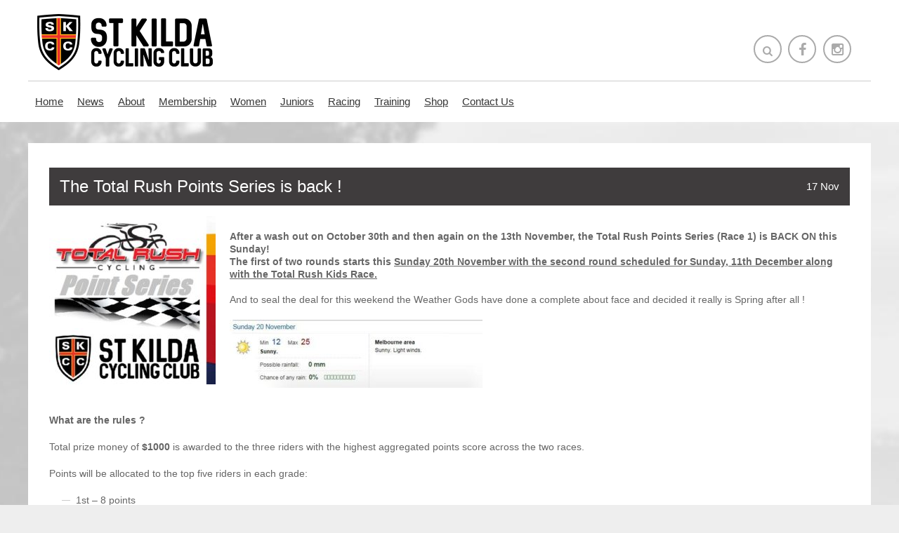

--- FILE ---
content_type: text/html; charset=UTF-8
request_url: http://www.skcc.com.au/the-total-rush-points-series-is-back/
body_size: 10595
content:
<!DOCTYPE html>
<!--[if lt IE 7 ]><html class="ie ie6" lang="en-US"> <![endif]-->
<!--[if IE 7 ]><html class="ie ie7" lang="en-US"> <![endif]-->
<!--[if IE 8 ]><html class="ie ie8" lang="en-US"> <![endif]-->
<html lang="en-US" class="abs0html">
<head>
	<meta charset="UTF-8" />
	<title>The Total Rush Points Series is back ! | St Kilda Cycling Club</title>
	<meta http-equiv="Content-Type" content="text/html; charset=UTF-8" />
	<meta name="description" content="St Kilda Cycling Club" />
	<meta name="viewport" content="width=device-width, initial-scale=1, maximum-scale=1" />
	<meta property="og:description" content="After a wash out on October 30th and then again on the 13th November, the Total Rush Points Series (Race 1) is BACK ON this Sunday! The first of two rounds starts this Sunday 20th November with the second round scheduled for Sunday, 11th [&hellip;]"/> <meta name='robots' content='max-image-preview:large' />
	<style>img:is([sizes="auto" i], [sizes^="auto," i]) { contain-intrinsic-size: 3000px 1500px }</style>
	<link rel='dns-prefetch' href='//js.stripe.com' />
<link rel="alternate" type="application/rss+xml" title="St Kilda Cycling Club &raquo; Feed" href="https://www.skcc.com.au/feed/" />
<link rel="alternate" type="application/rss+xml" title="St Kilda Cycling Club &raquo; Comments Feed" href="https://www.skcc.com.au/comments/feed/" />
<script type="text/javascript">
/* <![CDATA[ */
window._wpemojiSettings = {"baseUrl":"https:\/\/s.w.org\/images\/core\/emoji\/16.0.1\/72x72\/","ext":".png","svgUrl":"https:\/\/s.w.org\/images\/core\/emoji\/16.0.1\/svg\/","svgExt":".svg","source":{"concatemoji":"http:\/\/www.skcc.com.au\/wp-includes\/js\/wp-emoji-release.min.js"}};
/*! This file is auto-generated */
!function(s,n){var o,i,e;function c(e){try{var t={supportTests:e,timestamp:(new Date).valueOf()};sessionStorage.setItem(o,JSON.stringify(t))}catch(e){}}function p(e,t,n){e.clearRect(0,0,e.canvas.width,e.canvas.height),e.fillText(t,0,0);var t=new Uint32Array(e.getImageData(0,0,e.canvas.width,e.canvas.height).data),a=(e.clearRect(0,0,e.canvas.width,e.canvas.height),e.fillText(n,0,0),new Uint32Array(e.getImageData(0,0,e.canvas.width,e.canvas.height).data));return t.every(function(e,t){return e===a[t]})}function u(e,t){e.clearRect(0,0,e.canvas.width,e.canvas.height),e.fillText(t,0,0);for(var n=e.getImageData(16,16,1,1),a=0;a<n.data.length;a++)if(0!==n.data[a])return!1;return!0}function f(e,t,n,a){switch(t){case"flag":return n(e,"\ud83c\udff3\ufe0f\u200d\u26a7\ufe0f","\ud83c\udff3\ufe0f\u200b\u26a7\ufe0f")?!1:!n(e,"\ud83c\udde8\ud83c\uddf6","\ud83c\udde8\u200b\ud83c\uddf6")&&!n(e,"\ud83c\udff4\udb40\udc67\udb40\udc62\udb40\udc65\udb40\udc6e\udb40\udc67\udb40\udc7f","\ud83c\udff4\u200b\udb40\udc67\u200b\udb40\udc62\u200b\udb40\udc65\u200b\udb40\udc6e\u200b\udb40\udc67\u200b\udb40\udc7f");case"emoji":return!a(e,"\ud83e\udedf")}return!1}function g(e,t,n,a){var r="undefined"!=typeof WorkerGlobalScope&&self instanceof WorkerGlobalScope?new OffscreenCanvas(300,150):s.createElement("canvas"),o=r.getContext("2d",{willReadFrequently:!0}),i=(o.textBaseline="top",o.font="600 32px Arial",{});return e.forEach(function(e){i[e]=t(o,e,n,a)}),i}function t(e){var t=s.createElement("script");t.src=e,t.defer=!0,s.head.appendChild(t)}"undefined"!=typeof Promise&&(o="wpEmojiSettingsSupports",i=["flag","emoji"],n.supports={everything:!0,everythingExceptFlag:!0},e=new Promise(function(e){s.addEventListener("DOMContentLoaded",e,{once:!0})}),new Promise(function(t){var n=function(){try{var e=JSON.parse(sessionStorage.getItem(o));if("object"==typeof e&&"number"==typeof e.timestamp&&(new Date).valueOf()<e.timestamp+604800&&"object"==typeof e.supportTests)return e.supportTests}catch(e){}return null}();if(!n){if("undefined"!=typeof Worker&&"undefined"!=typeof OffscreenCanvas&&"undefined"!=typeof URL&&URL.createObjectURL&&"undefined"!=typeof Blob)try{var e="postMessage("+g.toString()+"("+[JSON.stringify(i),f.toString(),p.toString(),u.toString()].join(",")+"));",a=new Blob([e],{type:"text/javascript"}),r=new Worker(URL.createObjectURL(a),{name:"wpTestEmojiSupports"});return void(r.onmessage=function(e){c(n=e.data),r.terminate(),t(n)})}catch(e){}c(n=g(i,f,p,u))}t(n)}).then(function(e){for(var t in e)n.supports[t]=e[t],n.supports.everything=n.supports.everything&&n.supports[t],"flag"!==t&&(n.supports.everythingExceptFlag=n.supports.everythingExceptFlag&&n.supports[t]);n.supports.everythingExceptFlag=n.supports.everythingExceptFlag&&!n.supports.flag,n.DOMReady=!1,n.readyCallback=function(){n.DOMReady=!0}}).then(function(){return e}).then(function(){var e;n.supports.everything||(n.readyCallback(),(e=n.source||{}).concatemoji?t(e.concatemoji):e.wpemoji&&e.twemoji&&(t(e.twemoji),t(e.wpemoji)))}))}((window,document),window._wpemojiSettings);
/* ]]> */
</script>
<link rel='stylesheet' id='abs0_gridlock-css' href='http://www.skcc.com.au/wp-content/themes/heywood/assets/css/gridlock.css' type='text/css' media='all' />
<link rel='stylesheet' id='abs0_layout-css' href='http://www.skcc.com.au/wp-content/themes/heywood/assets/css/layout.css' type='text/css' media='all' />
<link rel='stylesheet' id='abs0_fontawesome-css' href='http://www.skcc.com.au/wp-content/themes/heywood/assets/css/font-awesome.min.css' type='text/css' media='all' />
<link rel='stylesheet' id='abs0_shortcode-css' href='http://www.skcc.com.au/wp-content/themes/heywood/assets/css/shortcode.css' type='text/css' media='all' />
<link rel='stylesheet' id='abs0_fullcalendar-css' href='http://www.skcc.com.au/wp-content/themes/heywood/functions/assets/fullcalendar/fullcalendar.css' type='text/css' media='all' />
<style id='wp-emoji-styles-inline-css' type='text/css'>

	img.wp-smiley, img.emoji {
		display: inline !important;
		border: none !important;
		box-shadow: none !important;
		height: 1em !important;
		width: 1em !important;
		margin: 0 0.07em !important;
		vertical-align: -0.1em !important;
		background: none !important;
		padding: 0 !important;
	}
</style>
<style id='classic-theme-styles-inline-css' type='text/css'>
/*! This file is auto-generated */
.wp-block-button__link{color:#fff;background-color:#32373c;border-radius:9999px;box-shadow:none;text-decoration:none;padding:calc(.667em + 2px) calc(1.333em + 2px);font-size:1.125em}.wp-block-file__button{background:#32373c;color:#fff;text-decoration:none}
</style>
<link rel='stylesheet' id='contact-form-7-css' href='http://www.skcc.com.au/wp-content/plugins/contact-form-7/includes/css/styles.css' type='text/css' media='all' />
<link rel='stylesheet' id='wpecpp-css' href='http://www.skcc.com.au/wp-content/plugins/wp-ecommerce-paypal/assets/css/wpecpp.css' type='text/css' media='all' />
<link rel='stylesheet' id='upw_theme_standard-css' href='http://www.skcc.com.au/wp-content/plugins/ultimate-posts-widget/css/upw-theme-standard.min.css' type='text/css' media='all' />
<link rel='stylesheet' id='tablepress-default-css' href='http://www.skcc.com.au/wp-content/plugins/tablepress/css/build/default.css' type='text/css' media='all' />
			<script type="text/javascript">
				var themedir = 'http://www.skcc.com.au/wp-content/themes/heywood';
				var sitedir = 'http://www.skcc.com.au';
				var abs0_primary_color = '#c41816';
				var abs0_secondary_color = '#3f3c3d';
				var abs0_complementary_color = '#ff0000';
				var is_front = false;
				var is_admin = false;
				var gmaploaded = 0;
			</script>
		<script type="text/javascript" src="http://www.skcc.com.au/wp-includes/js/jquery/jquery.min.js" id="jquery-core-js"></script>
<script type="text/javascript" src="http://www.skcc.com.au/wp-includes/js/jquery/jquery-migrate.min.js" id="jquery-migrate-js"></script>
<script type="text/javascript" src="http://www.skcc.com.au/wp-content/themes/heywood/functions/shortcodes/js/shortcode.js" id="abs0_shortcode-js"></script>
<script type="text/javascript" src="http://www.skcc.com.au/wp-content/themes/heywood/functions/assets/fullcalendar/fullcalendar.min.js" id="abs0_fullcalendar-js"></script>
<link rel="https://api.w.org/" href="https://www.skcc.com.au/wp-json/" /><link rel="alternate" title="JSON" type="application/json" href="https://www.skcc.com.au/wp-json/wp/v2/posts/4597" /><link rel="EditURI" type="application/rsd+xml" title="RSD" href="https://www.skcc.com.au/xmlrpc.php?rsd" />

<link rel="canonical" href="https://www.skcc.com.au/the-total-rush-points-series-is-back/" />
<link rel='shortlink' href='https://www.skcc.com.au/?p=4597' />
<link rel="alternate" title="oEmbed (JSON)" type="application/json+oembed" href="https://www.skcc.com.au/wp-json/oembed/1.0/embed?url=https%3A%2F%2Fwww.skcc.com.au%2Fthe-total-rush-points-series-is-back%2F" />
<link rel="alternate" title="oEmbed (XML)" type="text/xml+oembed" href="https://www.skcc.com.au/wp-json/oembed/1.0/embed?url=https%3A%2F%2Fwww.skcc.com.au%2Fthe-total-rush-points-series-is-back%2F&#038;format=xml" />
<script type="text/javascript">
(function(url){
	if(/(?:Chrome\/26\.0\.1410\.63 Safari\/537\.31|WordfenceTestMonBot)/.test(navigator.userAgent)){ return; }
	var addEvent = function(evt, handler) {
		if (window.addEventListener) {
			document.addEventListener(evt, handler, false);
		} else if (window.attachEvent) {
			document.attachEvent('on' + evt, handler);
		}
	};
	var removeEvent = function(evt, handler) {
		if (window.removeEventListener) {
			document.removeEventListener(evt, handler, false);
		} else if (window.detachEvent) {
			document.detachEvent('on' + evt, handler);
		}
	};
	var evts = 'contextmenu dblclick drag dragend dragenter dragleave dragover dragstart drop keydown keypress keyup mousedown mousemove mouseout mouseover mouseup mousewheel scroll'.split(' ');
	var logHuman = function() {
		if (window.wfLogHumanRan) { return; }
		window.wfLogHumanRan = true;
		var wfscr = document.createElement('script');
		wfscr.type = 'text/javascript';
		wfscr.async = true;
		wfscr.src = url + '&r=' + Math.random();
		(document.getElementsByTagName('head')[0]||document.getElementsByTagName('body')[0]).appendChild(wfscr);
		for (var i = 0; i < evts.length; i++) {
			removeEvent(evts[i], logHuman);
		}
	};
	for (var i = 0; i < evts.length; i++) {
		addEvent(evts[i], logHuman);
	}
})('//www.skcc.com.au/?wordfence_lh=1&hid=E0F6C7B5E8426BC3D68FBB009BCE40E2');
</script><style id="abs0_customstyle">
                    .soc-icons a { background: #fff; color: #aaaaaa; }
                    .soc-icons a:hover { background: #aaaaaa; color: #fff; border: 2px solid #aaaaaa; }
                body {
					font-family:Arial, Helvetica, sans-serif;
					font-size:14px;
					line-height:135%;
					color:#666666;
					
					text-transform:none;
				}
				h1,h2,h3,h4,h1 *,h2 *,h3 *,h4 *,
				.search-overlay input, .single-big-content .introtext, .project-head h2, .quote .lpost-excerpt,
				.skill + p, .woocommerce div.product p.price ins, .woocommerce div.product p.price {
					font-family:Arial, Helvetica, sans-serif;
				}
				h1 { font-size:36px;color:#000000;;
                text-decoration:none;text-transform:none;}
				h2 { font-size:30px;color:#3f3c3d;;
                text-decoration:none;text-transform:none;}
				h3 { font-size:24px;color:#3f3c3d;;
                text-decoration:none;text-transform:none;}
				h4 { font-size:18px;color:#3f3c3d;;
                text-decoration:none;text-transform:none;}
				a {
					color:#0000ee;
					text-decoration:underline;
					text-transform:none;
					font-weight:bold;
				}
				a:hover { color:#c41816; }
				.primary-color { color: #c41816; }
				.secondary-color { color: #3f3c3d; }
				.complementary-color { color: #ff0000; }
				.primary-bg { background: #c41816; }
				.secondary-bg { background: #3f3c3d; }
				.complementary-bg { background: #ff0000; }
                ul.hnav li ul{ background: #c41816; }
                ul.hnav ul ul { background: #3f3c3d; }
                ul.hnav li a{
                    text-transform: none;
                    
                }
                .odometer { font-family: Arial, Helvetica, sans-serif; }
                .chart .percent { font-family: Arial, Helvetica, sans-serif; }
                .testimonials-ticker .owl-item p { font-family: Arial, Helvetica, sans-serif; }
                input:focus, textarea:focus, select:focus { border: 2px solid #c41816; }
                input[type="submit"]:hover { background: #c41816; }
                input[type=radio] + span:before, input[type=checkbox] + span:before { color: #c41816; }
                .wpcf7-validation-errors, .wpcf7-mail-sent-ok { color: #c41816 !important; }
                .wpcf7-not-valid-tip { background: #c41816 !important; }
                .search-overlay { background: #c41816; }
			</style><link rel="shortcut icon" href="//www.skcc.com.au/wp-content/uploads/2017/06/favicon.png"/>
	<script>
		(function(i,s,o,g,r,a,m){i['GoogleAnalyticsObject']=r;i[r]=i[r]||function(){
		(i[r].q=i[r].q||[]).push(arguments)},i[r].l=1*new Date();a=s.createElement(o),
		m=s.getElementsByTagName(o)[0];a.async=1;a.src=g;m.parentNode.insertBefore(a,m)
		})(window,document,'script','https://www.google-analytics.com/analytics.js','ga');
		ga('create', 'UA-55938119-1', 'auto');
		ga('send', 'pageview');
	</script>
</head>
<body id="perspective" class="wp-singular post-template-default single single-post postid-4597 single-format-standard wp-theme-heywood gridlock perspective effect-moveright chrome">
	<a href="#" id="show-menu" class="mobile-menu desktop-hide">
		<i class="fa fa-navicon"></i>
	</a>
	<nav class="outer-nav outer-right outer-vertical">
	<div class="menu-main-menu-container"><ul id="menu-main-menu" class="menu"><li id="menu-item-618" class="menu-item menu-item-type-post_type menu-item-object-page menu-item-home menu-item-618"><a href="https://www.skcc.com.au/">Home</a></li>
<li id="menu-item-655" class="menu-item menu-item-type-taxonomy menu-item-object-category current-post-ancestor menu-item-has-children menu-item-655"><a href="https://www.skcc.com.au/category/c85-skcc-blog/">News</a>
<ul class="sub-menu">
	<li id="menu-item-6262" class="menu-item menu-item-type-taxonomy menu-item-object-category menu-item-6262"><a href="https://www.skcc.com.au/category/c86-racing/c52-race-results/">Race Results</a></li>
	<li id="menu-item-7434" class="menu-item menu-item-type-post_type menu-item-object-post menu-item-7434"><a href="https://www.skcc.com.au/newsletters/">Past Newsletters</a></li>
</ul>
</li>
<li id="menu-item-683" class="menu-item menu-item-type-post_type menu-item-object-post menu-item-has-children menu-item-683"><a href="https://www.skcc.com.au/about-us/">About</a>
<ul class="sub-menu">
	<li id="menu-item-686" class="menu-item menu-item-type-post_type menu-item-object-post menu-item-686"><a href="https://www.skcc.com.au/committee/">Committee</a></li>
	<li id="menu-item-684" class="menu-item menu-item-type-post_type menu-item-object-post menu-item-684"><a href="https://www.skcc.com.au/code-of-conduct/">Policies and Code of Conduct</a></li>
	<li id="menu-item-7138" class="menu-item menu-item-type-post_type menu-item-object-post menu-item-7138"><a href="https://www.skcc.com.au/child-safe-guidelines/">Child Safe Guidelines</a></li>
	<li id="menu-item-688" class="menu-item menu-item-type-post_type menu-item-object-post menu-item-688"><a href="https://www.skcc.com.au/honour-roll/">Honour Roll</a></li>
</ul>
</li>
<li id="menu-item-691" class="menu-item menu-item-type-post_type menu-item-object-post menu-item-has-children menu-item-691"><a href="https://www.skcc.com.au/membership/">Membership</a>
<ul class="sub-menu">
	<li id="menu-item-692" class="menu-item menu-item-type-post_type menu-item-object-post menu-item-692"><a href="https://www.skcc.com.au/why-join-skcc/">Why Join SKCC?</a></li>
	<li id="menu-item-693" class="menu-item menu-item-type-post_type menu-item-object-post menu-item-693"><a href="https://www.skcc.com.au/join-now/">Join Now</a></li>
	<li id="menu-item-704" class="menu-item menu-item-type-post_type menu-item-object-post menu-item-704"><a href="https://www.skcc.com.au/how-much/">How Much?</a></li>
	<li id="menu-item-706" class="menu-item menu-item-type-post_type menu-item-object-post menu-item-706"><a href="https://www.skcc.com.au/transfers/">Transfers</a></li>
	<li id="menu-item-707" class="menu-item menu-item-type-post_type menu-item-object-post menu-item-707"><a href="https://www.skcc.com.au/change-of-addressdetails/">Change of Address/Details</a></li>
	<li id="menu-item-709" class="menu-item menu-item-type-post_type menu-item-object-post menu-item-709"><a href="https://www.skcc.com.au/skcc-cycling-kit/">Cycling Kit</a></li>
</ul>
</li>
<li id="menu-item-712" class="desktop menu-item menu-item-type-post_type menu-item-object-post menu-item-has-children menu-item-712"><a href="https://www.skcc.com.au/womens-landing/">Women</a>
<ul class="sub-menu">
	<li id="menu-item-722" class="menu-item menu-item-type-post_type menu-item-object-post menu-item-has-children menu-item-722"><a href="https://www.skcc.com.au/kit-rides/">Women&#8217;s Rides</a>
	<ul class="sub-menu">
		<li id="menu-item-4103" class="desktop-hide menu-item menu-item-type-post_type menu-item-object-post menu-item-4103"><a href="https://www.skcc.com.au/kit-rides/">Women&#8217;s Rides</a></li>
		<li id="menu-item-723" class="menu-item menu-item-type-post_type menu-item-object-post menu-item-723"><a href="https://www.skcc.com.au/ride-co-ordinators/">Ride Co-Ordinators</a></li>
	</ul>
</li>
	<li id="menu-item-724" class="menu-item menu-item-type-post_type menu-item-object-post menu-item-724"><a href="https://www.skcc.com.au/social/">Social</a></li>
	<li id="menu-item-728" class="menu-item menu-item-type-post_type menu-item-object-post menu-item-728"><a href="https://www.skcc.com.au/sub-committee/">Women&#8217;s Committee</a></li>
</ul>
</li>
<li id="menu-item-710" class="menu-item menu-item-type-post_type menu-item-object-post menu-item-710"><a href="https://www.skcc.com.au/juniors/">Juniors</a></li>
<li id="menu-item-732" class="menu-item menu-item-type-post_type menu-item-object-post menu-item-has-children menu-item-732"><a href="https://www.skcc.com.au/crit-racing/">Racing</a>
<ul class="sub-menu">
	<li id="menu-item-6723" class="menu-item menu-item-type-post_type menu-item-object-post menu-item-6723"><a href="https://www.skcc.com.au/2019-2020-criterium-season/">2025 &#8211; 2026 Criterium Season</a></li>
	<li id="menu-item-739" class="menu-item menu-item-type-post_type menu-item-object-post menu-item-739"><a href="https://www.skcc.com.au/summer-crits/">Summer Crits</a></li>
	<li id="menu-item-738" class="menu-item menu-item-type-post_type menu-item-object-post menu-item-738"><a href="https://www.skcc.com.au/winter-road-racing/">Winter Road Racing</a></li>
	<li id="menu-item-741" class="menu-item menu-item-type-post_type menu-item-object-post menu-item-741"><a href="https://www.skcc.com.au/race-etiquette/">Race Etiquette</a></li>
	<li id="menu-item-742" class="menu-item menu-item-type-post_type menu-item-object-post menu-item-742"><a href="https://www.skcc.com.au/race-roster/">Volunteer Roster</a></li>
	<li id="menu-item-743" class="menu-item menu-item-type-post_type menu-item-object-post menu-item-743"><a href="https://www.skcc.com.au/marshal-duties/">Marshal Duties</a></li>
	<li id="menu-item-744" class="menu-item menu-item-type-post_type menu-item-object-post menu-item-744"><a href="https://www.skcc.com.au/handicapping/">Grading</a></li>
	<li id="menu-item-745" class="menu-item menu-item-type-post_type menu-item-object-post menu-item-745"><a href="https://www.skcc.com.au/rules-codes-of-conduct/">Race Rules</a></li>
	<li id="menu-item-748" class="menu-item menu-item-type-post_type menu-item-object-post menu-item-748"><a href="https://www.skcc.com.au/race/">Race Entry</a></li>
</ul>
</li>
<li id="menu-item-750" class="menu-item menu-item-type-post_type menu-item-object-post menu-item-has-children menu-item-750"><a href="https://www.skcc.com.au/training4/">Training</a>
<ul class="sub-menu">
	<li id="menu-item-752" class="menu-item menu-item-type-post_type menu-item-object-post menu-item-752"><a href="https://www.skcc.com.au/skcc-club-pro/">SKCC Club Pro</a></li>
	<li id="menu-item-753" class="menu-item menu-item-type-post_type menu-item-object-post menu-item-753"><a href="https://www.skcc.com.au/rules-and-etiquette/">Rules and Etiquette</a></li>
	<li id="menu-item-754" class="menu-item menu-item-type-post_type menu-item-object-post menu-item-754"><a href="https://www.skcc.com.au/skcc-training/">SKCC Training Rides</a></li>
	<li id="menu-item-756" class="menu-item menu-item-type-post_type menu-item-object-post menu-item-756"><a href="https://www.skcc.com.au/training-tips/">Training Tips</a></li>
	<li id="menu-item-759" class="menu-item menu-item-type-post_type menu-item-object-post menu-item-has-children menu-item-759"><a href="https://www.skcc.com.au/track-training/">Track Training</a>
	<ul class="sub-menu">
		<li id="menu-item-758" class="menu-item menu-item-type-post_type menu-item-object-post menu-item-has-children menu-item-758"><a href="https://www.skcc.com.au/crit-training/">Bike Handling and Skills Training</a>
		<ul class="sub-menu">
			<li id="menu-item-654" class="menu-item menu-item-type-post_type menu-item-object-page menu-item-has-children menu-item-654"><a href="https://www.skcc.com.au/calendar/">Calendar</a>
			<ul class="sub-menu">
				<li id="menu-item-7139" class="menu-item menu-item-type-post_type menu-item-object-post menu-item-has-children menu-item-7139"><a href="https://www.skcc.com.au/child-safe-guidelines/">Child Safe Guidelines</a>
				<ul class="sub-menu">
					<li id="menu-item-755" class="menu-item menu-item-type-post_type menu-item-object-post menu-item-755"><a href="https://www.skcc.com.au/other-rides/">Other Rides</a></li>
				</ul>
</li>
			</ul>
</li>
		</ul>
</li>
	</ul>
</li>
</ul>
</li>
<li id="menu-item-7771" class="menu-item menu-item-type-post_type menu-item-object-page menu-item-7771"><a href="https://www.skcc.com.au/shop/">Shop</a></li>
<li id="menu-item-4783" class="menu-item menu-item-type-post_type menu-item-object-page menu-item-4783"><a href="https://www.skcc.com.au/contact-us/">Contact Us</a></li>
</ul></div></nav>
<div class="big-container"><div class="big-wrapper big-compact">
	<header class="desktop">
		<div class="row">
			<div class="desktop-9 desktop tablet-full mobile-full">
				<a href="http://www.skcc.com.au" class="logo">
											<img src="//www.skcc.com.au/wp-content/uploads/2015/08/logo.png" alt="St Kilda Cycling Club" title="St Kilda Cycling Club" />
									</a>
				<p class="slogan"></p>
			</div>
			<div class="desktop-3 desktop tablet-hide mobile-hide">
				<div class="soc-icons " >
											<a href="#" class="circle-outlined searchicon" style="color: #aaaaaa;">
							<i class="fa fa-search"></i>
						</a>
										<a target="_BLANK" href="https://www.facebook.com/groups/StKildaCC/" class="circle-outlined soc-facebook"><i class="fa fa-facebook"></i></a><a target="_BLANK" href="https://instagram.com/skcc1/" class="circle-outlined soc-instagram"><i class="fa fa-instagram"></i></a>				</div>
			</div>
		</div>
		<div class="row mobile-hide tablet-hide posrel">
			<div id="navigat">
									<div class="menu-main-menu-container"><ul id="menu-main-menu-1" class="hnav hn-two hsub-one"><li class="menu-item menu-item-type-post_type menu-item-object-page menu-item-home menu-item-618"><a href="https://www.skcc.com.au/">Home</a></li>
<li class="menu-item menu-item-type-taxonomy menu-item-object-category current-post-ancestor menu-item-has-children menu-item-655"><a href="https://www.skcc.com.au/category/c85-skcc-blog/">News</a>
<ul class="sub-menu">
	<li class="menu-item menu-item-type-taxonomy menu-item-object-category menu-item-6262"><a href="https://www.skcc.com.au/category/c86-racing/c52-race-results/">Race Results</a></li>
	<li class="menu-item menu-item-type-post_type menu-item-object-post menu-item-7434"><a href="https://www.skcc.com.au/newsletters/">Past Newsletters</a></li>
</ul>
</li>
<li class="menu-item menu-item-type-post_type menu-item-object-post menu-item-has-children menu-item-683"><a href="https://www.skcc.com.au/about-us/">About</a>
<ul class="sub-menu">
	<li class="menu-item menu-item-type-post_type menu-item-object-post menu-item-686"><a href="https://www.skcc.com.au/committee/">Committee</a></li>
	<li class="menu-item menu-item-type-post_type menu-item-object-post menu-item-684"><a href="https://www.skcc.com.au/code-of-conduct/">Policies and Code of Conduct</a></li>
	<li class="menu-item menu-item-type-post_type menu-item-object-post menu-item-7138"><a href="https://www.skcc.com.au/child-safe-guidelines/">Child Safe Guidelines</a></li>
	<li class="menu-item menu-item-type-post_type menu-item-object-post menu-item-688"><a href="https://www.skcc.com.au/honour-roll/">Honour Roll</a></li>
</ul>
</li>
<li class="menu-item menu-item-type-post_type menu-item-object-post menu-item-has-children menu-item-691"><a href="https://www.skcc.com.au/membership/">Membership</a>
<ul class="sub-menu">
	<li class="menu-item menu-item-type-post_type menu-item-object-post menu-item-692"><a href="https://www.skcc.com.au/why-join-skcc/">Why Join SKCC?</a></li>
	<li class="menu-item menu-item-type-post_type menu-item-object-post menu-item-693"><a href="https://www.skcc.com.au/join-now/">Join Now</a></li>
	<li class="menu-item menu-item-type-post_type menu-item-object-post menu-item-704"><a href="https://www.skcc.com.au/how-much/">How Much?</a></li>
	<li class="menu-item menu-item-type-post_type menu-item-object-post menu-item-706"><a href="https://www.skcc.com.au/transfers/">Transfers</a></li>
	<li class="menu-item menu-item-type-post_type menu-item-object-post menu-item-707"><a href="https://www.skcc.com.au/change-of-addressdetails/">Change of Address/Details</a></li>
	<li class="menu-item menu-item-type-post_type menu-item-object-post menu-item-709"><a href="https://www.skcc.com.au/skcc-cycling-kit/">Cycling Kit</a></li>
</ul>
</li>
<li class="desktop menu-item menu-item-type-post_type menu-item-object-post menu-item-has-children menu-item-712"><a href="https://www.skcc.com.au/womens-landing/">Women</a>
<ul class="sub-menu">
	<li class="menu-item menu-item-type-post_type menu-item-object-post menu-item-has-children menu-item-722"><a href="https://www.skcc.com.au/kit-rides/">Women&#8217;s Rides</a>
	<ul class="sub-menu">
		<li class="desktop-hide menu-item menu-item-type-post_type menu-item-object-post menu-item-4103"><a href="https://www.skcc.com.au/kit-rides/">Women&#8217;s Rides</a></li>
		<li class="menu-item menu-item-type-post_type menu-item-object-post menu-item-723"><a href="https://www.skcc.com.au/ride-co-ordinators/">Ride Co-Ordinators</a></li>
	</ul>
</li>
	<li class="menu-item menu-item-type-post_type menu-item-object-post menu-item-724"><a href="https://www.skcc.com.au/social/">Social</a></li>
	<li class="menu-item menu-item-type-post_type menu-item-object-post menu-item-728"><a href="https://www.skcc.com.au/sub-committee/">Women&#8217;s Committee</a></li>
</ul>
</li>
<li class="menu-item menu-item-type-post_type menu-item-object-post menu-item-710"><a href="https://www.skcc.com.au/juniors/">Juniors</a></li>
<li class="menu-item menu-item-type-post_type menu-item-object-post menu-item-has-children menu-item-732"><a href="https://www.skcc.com.au/crit-racing/">Racing</a>
<ul class="sub-menu">
	<li class="menu-item menu-item-type-post_type menu-item-object-post menu-item-6723"><a href="https://www.skcc.com.au/2019-2020-criterium-season/">2025 &#8211; 2026 Criterium Season</a></li>
	<li class="menu-item menu-item-type-post_type menu-item-object-post menu-item-739"><a href="https://www.skcc.com.au/summer-crits/">Summer Crits</a></li>
	<li class="menu-item menu-item-type-post_type menu-item-object-post menu-item-738"><a href="https://www.skcc.com.au/winter-road-racing/">Winter Road Racing</a></li>
	<li class="menu-item menu-item-type-post_type menu-item-object-post menu-item-741"><a href="https://www.skcc.com.au/race-etiquette/">Race Etiquette</a></li>
	<li class="menu-item menu-item-type-post_type menu-item-object-post menu-item-742"><a href="https://www.skcc.com.au/race-roster/">Volunteer Roster</a></li>
	<li class="menu-item menu-item-type-post_type menu-item-object-post menu-item-743"><a href="https://www.skcc.com.au/marshal-duties/">Marshal Duties</a></li>
	<li class="menu-item menu-item-type-post_type menu-item-object-post menu-item-744"><a href="https://www.skcc.com.au/handicapping/">Grading</a></li>
	<li class="menu-item menu-item-type-post_type menu-item-object-post menu-item-745"><a href="https://www.skcc.com.au/rules-codes-of-conduct/">Race Rules</a></li>
	<li class="menu-item menu-item-type-post_type menu-item-object-post menu-item-748"><a href="https://www.skcc.com.au/race/">Race Entry</a></li>
</ul>
</li>
<li class="menu-item menu-item-type-post_type menu-item-object-post menu-item-has-children menu-item-750"><a href="https://www.skcc.com.au/training4/">Training</a>
<ul class="sub-menu">
	<li class="menu-item menu-item-type-post_type menu-item-object-post menu-item-752"><a href="https://www.skcc.com.au/skcc-club-pro/">SKCC Club Pro</a></li>
	<li class="menu-item menu-item-type-post_type menu-item-object-post menu-item-753"><a href="https://www.skcc.com.au/rules-and-etiquette/">Rules and Etiquette</a></li>
	<li class="menu-item menu-item-type-post_type menu-item-object-post menu-item-754"><a href="https://www.skcc.com.au/skcc-training/">SKCC Training Rides</a></li>
	<li class="menu-item menu-item-type-post_type menu-item-object-post menu-item-756"><a href="https://www.skcc.com.au/training-tips/">Training Tips</a></li>
	<li class="menu-item menu-item-type-post_type menu-item-object-post menu-item-has-children menu-item-759"><a href="https://www.skcc.com.au/track-training/">Track Training</a>
	<ul class="sub-menu">
		<li class="menu-item menu-item-type-post_type menu-item-object-post menu-item-has-children menu-item-758"><a href="https://www.skcc.com.au/crit-training/">Bike Handling and Skills Training</a>
		<ul class="sub-menu">
			<li class="menu-item menu-item-type-post_type menu-item-object-page menu-item-has-children menu-item-654"><a href="https://www.skcc.com.au/calendar/">Calendar</a>
			<ul class="sub-menu">
				<li class="menu-item menu-item-type-post_type menu-item-object-post menu-item-has-children menu-item-7139"><a href="https://www.skcc.com.au/child-safe-guidelines/">Child Safe Guidelines</a>
				<ul class="sub-menu">
					<li class="menu-item menu-item-type-post_type menu-item-object-post menu-item-755"><a href="https://www.skcc.com.au/other-rides/">Other Rides</a></li>
				</ul>
</li>
			</ul>
</li>
		</ul>
</li>
	</ul>
</li>
</ul>
</li>
<li class="menu-item menu-item-type-post_type menu-item-object-page menu-item-7771"><a href="https://www.skcc.com.au/shop/">Shop</a></li>
<li class="menu-item menu-item-type-post_type menu-item-object-page menu-item-4783"><a href="https://www.skcc.com.au/contact-us/">Contact Us</a></li>
</ul></div>							</div>
		</div>
	</header>

	<div class="row">
		<div class="desktop-12 desktop tablet-full mobile-full">
					</div>
	</div>

			<div class="search-overlay">
			<a href="#" class="search-close"><i class="fa fa-times"></i></a>
			<div class="soi">
				<form role="search" method="get" id="searchform" action="https://www.skcc.com.au">
	<input type="text" autocomplete="off" placeholder="keyword..." value="" name="s" id="s" />
	<input type="submit" id="searchsubmit" value="Search" />
</form>			</div>
		</div>
				
			<div class="fullwidth single-normal">
								<div class="row post-4597 post type-post status-publish format-standard hentry category-c82-race-news tag-criterium tag-frontpage tag-st-kilda-cycling-club tag-total-rush">

					<div class="desktop-12 tablet-6 mobile-3 single-normal">

						<h2>
							<span>The Total Rush Points Series is back !</span>
							<span class="single-date">17 Nov</span>
						</h2>
						<div class="">
							<div class="introtext"></div>
							<div class="main-content">
								<p><strong><a href="https://www.skcc.com.au/wp-content/uploads/2016/11/Total-Rush-Point-Series2-e1479366387459.jpg"><img fetchpriority="high" decoding="async" class="alignnone size-medium wp-image-4598" src="https://www.skcc.com.au/wp-content/uploads/2016/11/Total-Rush-Point-Series2-237x240.jpg" alt="total-rush-point-series2" width="237" height="240" /></a></strong></p>
<p><strong>After a wash out on October 30th and then again on the 13th November, the Total Rush Points Series (Race 1) is BACK ON this Sunday!<br />
The first of two rounds starts this <u>Sunday 20th November with the second round scheduled for Sunday, 11th December along with the Total Rush Kids Race.<br />
</u></strong><strong><br />
</strong>And to seal the deal for this weekend the Weather Gods have done a complete about face and decided it really is Spring after all !</p>
<p><a href="https://www.skcc.com.au/wp-content/uploads/2016/11/Weather-for-Sunday.jpg"><img decoding="async" class="alignnone size-medium wp-image-4599" src="https://www.skcc.com.au/wp-content/uploads/2016/11/Weather-for-Sunday-360x97.jpg" alt="weather-for-sunday" width="360" height="97" srcset="https://www.skcc.com.au/wp-content/uploads/2016/11/Weather-for-Sunday-360x97.jpg 360w, https://www.skcc.com.au/wp-content/uploads/2016/11/Weather-for-Sunday.jpg 569w" sizes="(max-width: 360px) 100vw, 360px" /></a></p>
<p>&nbsp;</p>
<p>&nbsp;</p>
<p>&nbsp;</p>
<p><strong>What are the rules ?</strong></p>
<p>Total prize money of <strong>$1000</strong> is awarded to the three riders with the highest aggregated points score across the two races.</p>
<p>Points will be allocated to the top five riders in each grade:</p>
<ul>
<li>1st &#8211; 8 points</li>
<li>2nd &#8211; 5 points</li>
<li>3rd &#8211; 3 points</li>
<li>4th &#8211; 2 points</li>
<li>5th &#8211; 1 point.</li>
</ul>
<p>The series is open to competitors from all CA clubs, offering the chance for ANY rider from ANY grade to win the prize money <em>(Note: Men&#8217;s A, B, C &amp; D grades and Women&#8217;s A &amp; B Grades only &#8211; sorry not open to Women&#8217;s C &amp; E grades</em>). Entry into both races is not mandatory.</p>
<p>With prize money for both men and women on offer, the series is sure to be hotly contested and has always been a popular event in the SKCC calendar.</p>
<p><strong>Scheduled race dates are: </strong></p>
<ul>
<li>Sunday, 20 Nov 2016</li>
<li>Sunday, 11 Dec 2016.</li>
</ul>
<p><strong>Prize money:</strong></p>
<ul>
<li>Men: 1st $250; 2nd $150; 3rd $100</li>
<li>Women: 1st $250; 2nd $150; 3rd $100.</li>
</ul>
<p><em>The series prize money is in addition to the normal weekly prize money for those places.</em></p>
<p><u>The handicap rules for this points series are: </u><br />
&#8211; Two placings of 1st, 2nd or 3rd promotes you up a grade (subject to the discretion of the SKCC Race Handicappers).<br />
&#8211; In the event of a draw, the number of wins will decide the result.<br />
&#8211; If the results are still equal, then the number of second places shall decide and if still equal, then the position in the final race will decide the result.</p>
<p>The Points Series is brought to you by <strong>Simon Coffin</strong>, long time supporter of SKCC and owner and director of the <strong>Rush Cycling Group</strong>. Be sure to visit one of their stores:</p>
<p><strong>Total Rush</strong><br />
345 Punt Road, Richmond<br />
(03) 9421 0700<br />
<a href="http://www.totalrush.com.au/" target="_blank">www.totalrush.com.au </a></p>
<p><strong>Rush Cycling St Kilda  </strong><br />
112 Carlisle St, St Kilda<br />
(03) 9537 0522and if still equal, then the position in the final race will decide the result.</p>
							</div>
						</div>
						<div class="clear"></div>
						<div class="simple-link-pages"></div>

					</div>
					<!-- end of single-normal-content -->

				</div>
			</div>

		

	<footer class="fnew">
	<div class="row first">
		<div class="desktop-6 tablet-6 mobile-3">
			<h3 class="widget-title stripes"><span>Club Sponsors</span></h3>
			<style>.fs {display:flex;justify-content:space-evenly;align-items:center;}</style><div class="fs"><a href="https://www.ausvenueco.com.au/" target="_blank" rel="noopener"><img class="alignnone wp-image-7409" src="/wp-content/uploads/2018/10/AVC-Logo-875x492.jpg" alt="" width="139" height="78" /></a><a href="https://www.chemika.com.au/" target="_blank" rel="noopener"><img class="alignnone wp-image-7413" src="/wp-content/uploads/2018/10/Chemika-logo-col-RGB-875x266.png" alt="" width="165" height="50" /></a></div>		</div>
		<div class="desktop-6 tablet-6 mobile-3">
			<h3 class="widget-title stripes"><span>Major Race Partners</span></h3>
					</div>
	</div>
	<div class="row copyright">
		<div class="desktop-12 tablet-6 mobile-3 single-normal-content">
			<p>St Kilda Cycling Club &copy;2018. All rights reserved.
				&nbsp;&nbsp;&nbsp;&nbsp;&nbsp;<a href="https://www.skcc.com.au/disclaimer/">Disclaimer</a>&nbsp;|&nbsp;<a href="https://www.skcc.com.au/privacy-policy/">Privacy Policy</a></p>
		</div>
	</div>
	<style type="text/css">
		.fnew .row.first { margin-top: 15px; background: #fff; padding: 25px 15px 5px; }
		.fnew .row div div { padding: 15px 10px !important; }
		.fnew .row div div a { margin: 10px 20px 0px 0px;}
		.fnew .copyright { margin-top: 15px; }
		.fnew .copyright p { text-align: center; font-size: 13px; color: #aaa; }
		.fnew .copyright p a { font-weight: bold; color: #777; }
	</style>
</footer>
	<!-- end of big container and wrapper -->
	</div></div>

	<script type="speculationrules">
{"prefetch":[{"source":"document","where":{"and":[{"href_matches":"\/*"},{"not":{"href_matches":["\/wp-*.php","\/wp-admin\/*","\/wp-content\/uploads\/*","\/wp-content\/*","\/wp-content\/plugins\/*","\/wp-content\/themes\/heywood\/*","\/*\\?(.+)"]}},{"not":{"selector_matches":"a[rel~=\"nofollow\"]"}},{"not":{"selector_matches":".no-prefetch, .no-prefetch a"}}]},"eagerness":"conservative"}]}
</script>
<script type="text/javascript" src="http://www.skcc.com.au/wp-includes/js/dist/hooks.min.js" id="wp-hooks-js"></script>
<script type="text/javascript" src="http://www.skcc.com.au/wp-includes/js/dist/i18n.min.js" id="wp-i18n-js"></script>
<script type="text/javascript" id="wp-i18n-js-after">
/* <![CDATA[ */
wp.i18n.setLocaleData( { 'text direction\u0004ltr': [ 'ltr' ] } );
/* ]]> */
</script>
<script type="text/javascript" src="http://www.skcc.com.au/wp-content/plugins/contact-form-7/includes/swv/js/index.js" id="swv-js"></script>
<script type="text/javascript" id="contact-form-7-js-before">
/* <![CDATA[ */
var wpcf7 = {
    "api": {
        "root": "https:\/\/www.skcc.com.au\/wp-json\/",
        "namespace": "contact-form-7\/v1"
    }
};
/* ]]> */
</script>
<script type="text/javascript" src="http://www.skcc.com.au/wp-content/plugins/contact-form-7/includes/js/index.js" id="contact-form-7-js"></script>
<script type="text/javascript" src="https://js.stripe.com/v3/" id="stripe-js-js"></script>
<script type="text/javascript" id="wpecpp-js-extra">
/* <![CDATA[ */
var wpecpp = {"ajaxUrl":"https:\/\/www.skcc.com.au\/wp-admin\/admin-ajax.php","nonce":"aa5868175d","opens":"2","cancel":"","return":""};
/* ]]> */
</script>
<script type="text/javascript" src="http://www.skcc.com.au/wp-content/plugins/wp-ecommerce-paypal/assets/js/wpecpp.js" id="wpecpp-js"></script>
<script type="text/javascript" src="https://www.google.com/recaptcha/api.js?render=6LfjcMMaAAAAAC9VOxTNAcsiqjd8qsjhr-zXW48b&amp;ver=3.0" id="google-recaptcha-js"></script>
<script type="text/javascript" src="http://www.skcc.com.au/wp-includes/js/dist/vendor/wp-polyfill.min.js" id="wp-polyfill-js"></script>
<script type="text/javascript" id="wpcf7-recaptcha-js-before">
/* <![CDATA[ */
var wpcf7_recaptcha = {
    "sitekey": "6LfjcMMaAAAAAC9VOxTNAcsiqjd8qsjhr-zXW48b",
    "actions": {
        "homepage": "homepage",
        "contactform": "contactform"
    }
};
/* ]]> */
</script>
<script type="text/javascript" src="http://www.skcc.com.au/wp-content/plugins/contact-form-7/modules/recaptcha/index.js" id="wpcf7-recaptcha-js"></script>
<script type="text/javascript" src="http://www.skcc.com.au/wp-includes/js/comment-reply.min.js" id="comment-reply-js" async="async" data-wp-strategy="async"></script>
<script type="text/javascript" src="http://www.skcc.com.au/wp-content/themes/heywood/assets/js/jquery.easing.1.3.js" id="abs0_easing-js"></script>
<script type="text/javascript" src="http://www.skcc.com.au/wp-content/themes/heywood/assets/js/mobile.js" id="abs0_mobile-js"></script>
<script type="text/javascript" src="http://www.skcc.com.au/wp-content/themes/heywood/assets/js/abs0_custom.js" id="abs0_custom-js"></script>

	</body>
</html>

--- FILE ---
content_type: text/html; charset=utf-8
request_url: https://www.google.com/recaptcha/api2/anchor?ar=1&k=6LfjcMMaAAAAAC9VOxTNAcsiqjd8qsjhr-zXW48b&co=aHR0cDovL3d3dy5za2NjLmNvbS5hdTo4MA..&hl=en&v=PoyoqOPhxBO7pBk68S4YbpHZ&size=invisible&anchor-ms=20000&execute-ms=30000&cb=ph43vnuxs1k5
body_size: 48779
content:
<!DOCTYPE HTML><html dir="ltr" lang="en"><head><meta http-equiv="Content-Type" content="text/html; charset=UTF-8">
<meta http-equiv="X-UA-Compatible" content="IE=edge">
<title>reCAPTCHA</title>
<style type="text/css">
/* cyrillic-ext */
@font-face {
  font-family: 'Roboto';
  font-style: normal;
  font-weight: 400;
  font-stretch: 100%;
  src: url(//fonts.gstatic.com/s/roboto/v48/KFO7CnqEu92Fr1ME7kSn66aGLdTylUAMa3GUBHMdazTgWw.woff2) format('woff2');
  unicode-range: U+0460-052F, U+1C80-1C8A, U+20B4, U+2DE0-2DFF, U+A640-A69F, U+FE2E-FE2F;
}
/* cyrillic */
@font-face {
  font-family: 'Roboto';
  font-style: normal;
  font-weight: 400;
  font-stretch: 100%;
  src: url(//fonts.gstatic.com/s/roboto/v48/KFO7CnqEu92Fr1ME7kSn66aGLdTylUAMa3iUBHMdazTgWw.woff2) format('woff2');
  unicode-range: U+0301, U+0400-045F, U+0490-0491, U+04B0-04B1, U+2116;
}
/* greek-ext */
@font-face {
  font-family: 'Roboto';
  font-style: normal;
  font-weight: 400;
  font-stretch: 100%;
  src: url(//fonts.gstatic.com/s/roboto/v48/KFO7CnqEu92Fr1ME7kSn66aGLdTylUAMa3CUBHMdazTgWw.woff2) format('woff2');
  unicode-range: U+1F00-1FFF;
}
/* greek */
@font-face {
  font-family: 'Roboto';
  font-style: normal;
  font-weight: 400;
  font-stretch: 100%;
  src: url(//fonts.gstatic.com/s/roboto/v48/KFO7CnqEu92Fr1ME7kSn66aGLdTylUAMa3-UBHMdazTgWw.woff2) format('woff2');
  unicode-range: U+0370-0377, U+037A-037F, U+0384-038A, U+038C, U+038E-03A1, U+03A3-03FF;
}
/* math */
@font-face {
  font-family: 'Roboto';
  font-style: normal;
  font-weight: 400;
  font-stretch: 100%;
  src: url(//fonts.gstatic.com/s/roboto/v48/KFO7CnqEu92Fr1ME7kSn66aGLdTylUAMawCUBHMdazTgWw.woff2) format('woff2');
  unicode-range: U+0302-0303, U+0305, U+0307-0308, U+0310, U+0312, U+0315, U+031A, U+0326-0327, U+032C, U+032F-0330, U+0332-0333, U+0338, U+033A, U+0346, U+034D, U+0391-03A1, U+03A3-03A9, U+03B1-03C9, U+03D1, U+03D5-03D6, U+03F0-03F1, U+03F4-03F5, U+2016-2017, U+2034-2038, U+203C, U+2040, U+2043, U+2047, U+2050, U+2057, U+205F, U+2070-2071, U+2074-208E, U+2090-209C, U+20D0-20DC, U+20E1, U+20E5-20EF, U+2100-2112, U+2114-2115, U+2117-2121, U+2123-214F, U+2190, U+2192, U+2194-21AE, U+21B0-21E5, U+21F1-21F2, U+21F4-2211, U+2213-2214, U+2216-22FF, U+2308-230B, U+2310, U+2319, U+231C-2321, U+2336-237A, U+237C, U+2395, U+239B-23B7, U+23D0, U+23DC-23E1, U+2474-2475, U+25AF, U+25B3, U+25B7, U+25BD, U+25C1, U+25CA, U+25CC, U+25FB, U+266D-266F, U+27C0-27FF, U+2900-2AFF, U+2B0E-2B11, U+2B30-2B4C, U+2BFE, U+3030, U+FF5B, U+FF5D, U+1D400-1D7FF, U+1EE00-1EEFF;
}
/* symbols */
@font-face {
  font-family: 'Roboto';
  font-style: normal;
  font-weight: 400;
  font-stretch: 100%;
  src: url(//fonts.gstatic.com/s/roboto/v48/KFO7CnqEu92Fr1ME7kSn66aGLdTylUAMaxKUBHMdazTgWw.woff2) format('woff2');
  unicode-range: U+0001-000C, U+000E-001F, U+007F-009F, U+20DD-20E0, U+20E2-20E4, U+2150-218F, U+2190, U+2192, U+2194-2199, U+21AF, U+21E6-21F0, U+21F3, U+2218-2219, U+2299, U+22C4-22C6, U+2300-243F, U+2440-244A, U+2460-24FF, U+25A0-27BF, U+2800-28FF, U+2921-2922, U+2981, U+29BF, U+29EB, U+2B00-2BFF, U+4DC0-4DFF, U+FFF9-FFFB, U+10140-1018E, U+10190-1019C, U+101A0, U+101D0-101FD, U+102E0-102FB, U+10E60-10E7E, U+1D2C0-1D2D3, U+1D2E0-1D37F, U+1F000-1F0FF, U+1F100-1F1AD, U+1F1E6-1F1FF, U+1F30D-1F30F, U+1F315, U+1F31C, U+1F31E, U+1F320-1F32C, U+1F336, U+1F378, U+1F37D, U+1F382, U+1F393-1F39F, U+1F3A7-1F3A8, U+1F3AC-1F3AF, U+1F3C2, U+1F3C4-1F3C6, U+1F3CA-1F3CE, U+1F3D4-1F3E0, U+1F3ED, U+1F3F1-1F3F3, U+1F3F5-1F3F7, U+1F408, U+1F415, U+1F41F, U+1F426, U+1F43F, U+1F441-1F442, U+1F444, U+1F446-1F449, U+1F44C-1F44E, U+1F453, U+1F46A, U+1F47D, U+1F4A3, U+1F4B0, U+1F4B3, U+1F4B9, U+1F4BB, U+1F4BF, U+1F4C8-1F4CB, U+1F4D6, U+1F4DA, U+1F4DF, U+1F4E3-1F4E6, U+1F4EA-1F4ED, U+1F4F7, U+1F4F9-1F4FB, U+1F4FD-1F4FE, U+1F503, U+1F507-1F50B, U+1F50D, U+1F512-1F513, U+1F53E-1F54A, U+1F54F-1F5FA, U+1F610, U+1F650-1F67F, U+1F687, U+1F68D, U+1F691, U+1F694, U+1F698, U+1F6AD, U+1F6B2, U+1F6B9-1F6BA, U+1F6BC, U+1F6C6-1F6CF, U+1F6D3-1F6D7, U+1F6E0-1F6EA, U+1F6F0-1F6F3, U+1F6F7-1F6FC, U+1F700-1F7FF, U+1F800-1F80B, U+1F810-1F847, U+1F850-1F859, U+1F860-1F887, U+1F890-1F8AD, U+1F8B0-1F8BB, U+1F8C0-1F8C1, U+1F900-1F90B, U+1F93B, U+1F946, U+1F984, U+1F996, U+1F9E9, U+1FA00-1FA6F, U+1FA70-1FA7C, U+1FA80-1FA89, U+1FA8F-1FAC6, U+1FACE-1FADC, U+1FADF-1FAE9, U+1FAF0-1FAF8, U+1FB00-1FBFF;
}
/* vietnamese */
@font-face {
  font-family: 'Roboto';
  font-style: normal;
  font-weight: 400;
  font-stretch: 100%;
  src: url(//fonts.gstatic.com/s/roboto/v48/KFO7CnqEu92Fr1ME7kSn66aGLdTylUAMa3OUBHMdazTgWw.woff2) format('woff2');
  unicode-range: U+0102-0103, U+0110-0111, U+0128-0129, U+0168-0169, U+01A0-01A1, U+01AF-01B0, U+0300-0301, U+0303-0304, U+0308-0309, U+0323, U+0329, U+1EA0-1EF9, U+20AB;
}
/* latin-ext */
@font-face {
  font-family: 'Roboto';
  font-style: normal;
  font-weight: 400;
  font-stretch: 100%;
  src: url(//fonts.gstatic.com/s/roboto/v48/KFO7CnqEu92Fr1ME7kSn66aGLdTylUAMa3KUBHMdazTgWw.woff2) format('woff2');
  unicode-range: U+0100-02BA, U+02BD-02C5, U+02C7-02CC, U+02CE-02D7, U+02DD-02FF, U+0304, U+0308, U+0329, U+1D00-1DBF, U+1E00-1E9F, U+1EF2-1EFF, U+2020, U+20A0-20AB, U+20AD-20C0, U+2113, U+2C60-2C7F, U+A720-A7FF;
}
/* latin */
@font-face {
  font-family: 'Roboto';
  font-style: normal;
  font-weight: 400;
  font-stretch: 100%;
  src: url(//fonts.gstatic.com/s/roboto/v48/KFO7CnqEu92Fr1ME7kSn66aGLdTylUAMa3yUBHMdazQ.woff2) format('woff2');
  unicode-range: U+0000-00FF, U+0131, U+0152-0153, U+02BB-02BC, U+02C6, U+02DA, U+02DC, U+0304, U+0308, U+0329, U+2000-206F, U+20AC, U+2122, U+2191, U+2193, U+2212, U+2215, U+FEFF, U+FFFD;
}
/* cyrillic-ext */
@font-face {
  font-family: 'Roboto';
  font-style: normal;
  font-weight: 500;
  font-stretch: 100%;
  src: url(//fonts.gstatic.com/s/roboto/v48/KFO7CnqEu92Fr1ME7kSn66aGLdTylUAMa3GUBHMdazTgWw.woff2) format('woff2');
  unicode-range: U+0460-052F, U+1C80-1C8A, U+20B4, U+2DE0-2DFF, U+A640-A69F, U+FE2E-FE2F;
}
/* cyrillic */
@font-face {
  font-family: 'Roboto';
  font-style: normal;
  font-weight: 500;
  font-stretch: 100%;
  src: url(//fonts.gstatic.com/s/roboto/v48/KFO7CnqEu92Fr1ME7kSn66aGLdTylUAMa3iUBHMdazTgWw.woff2) format('woff2');
  unicode-range: U+0301, U+0400-045F, U+0490-0491, U+04B0-04B1, U+2116;
}
/* greek-ext */
@font-face {
  font-family: 'Roboto';
  font-style: normal;
  font-weight: 500;
  font-stretch: 100%;
  src: url(//fonts.gstatic.com/s/roboto/v48/KFO7CnqEu92Fr1ME7kSn66aGLdTylUAMa3CUBHMdazTgWw.woff2) format('woff2');
  unicode-range: U+1F00-1FFF;
}
/* greek */
@font-face {
  font-family: 'Roboto';
  font-style: normal;
  font-weight: 500;
  font-stretch: 100%;
  src: url(//fonts.gstatic.com/s/roboto/v48/KFO7CnqEu92Fr1ME7kSn66aGLdTylUAMa3-UBHMdazTgWw.woff2) format('woff2');
  unicode-range: U+0370-0377, U+037A-037F, U+0384-038A, U+038C, U+038E-03A1, U+03A3-03FF;
}
/* math */
@font-face {
  font-family: 'Roboto';
  font-style: normal;
  font-weight: 500;
  font-stretch: 100%;
  src: url(//fonts.gstatic.com/s/roboto/v48/KFO7CnqEu92Fr1ME7kSn66aGLdTylUAMawCUBHMdazTgWw.woff2) format('woff2');
  unicode-range: U+0302-0303, U+0305, U+0307-0308, U+0310, U+0312, U+0315, U+031A, U+0326-0327, U+032C, U+032F-0330, U+0332-0333, U+0338, U+033A, U+0346, U+034D, U+0391-03A1, U+03A3-03A9, U+03B1-03C9, U+03D1, U+03D5-03D6, U+03F0-03F1, U+03F4-03F5, U+2016-2017, U+2034-2038, U+203C, U+2040, U+2043, U+2047, U+2050, U+2057, U+205F, U+2070-2071, U+2074-208E, U+2090-209C, U+20D0-20DC, U+20E1, U+20E5-20EF, U+2100-2112, U+2114-2115, U+2117-2121, U+2123-214F, U+2190, U+2192, U+2194-21AE, U+21B0-21E5, U+21F1-21F2, U+21F4-2211, U+2213-2214, U+2216-22FF, U+2308-230B, U+2310, U+2319, U+231C-2321, U+2336-237A, U+237C, U+2395, U+239B-23B7, U+23D0, U+23DC-23E1, U+2474-2475, U+25AF, U+25B3, U+25B7, U+25BD, U+25C1, U+25CA, U+25CC, U+25FB, U+266D-266F, U+27C0-27FF, U+2900-2AFF, U+2B0E-2B11, U+2B30-2B4C, U+2BFE, U+3030, U+FF5B, U+FF5D, U+1D400-1D7FF, U+1EE00-1EEFF;
}
/* symbols */
@font-face {
  font-family: 'Roboto';
  font-style: normal;
  font-weight: 500;
  font-stretch: 100%;
  src: url(//fonts.gstatic.com/s/roboto/v48/KFO7CnqEu92Fr1ME7kSn66aGLdTylUAMaxKUBHMdazTgWw.woff2) format('woff2');
  unicode-range: U+0001-000C, U+000E-001F, U+007F-009F, U+20DD-20E0, U+20E2-20E4, U+2150-218F, U+2190, U+2192, U+2194-2199, U+21AF, U+21E6-21F0, U+21F3, U+2218-2219, U+2299, U+22C4-22C6, U+2300-243F, U+2440-244A, U+2460-24FF, U+25A0-27BF, U+2800-28FF, U+2921-2922, U+2981, U+29BF, U+29EB, U+2B00-2BFF, U+4DC0-4DFF, U+FFF9-FFFB, U+10140-1018E, U+10190-1019C, U+101A0, U+101D0-101FD, U+102E0-102FB, U+10E60-10E7E, U+1D2C0-1D2D3, U+1D2E0-1D37F, U+1F000-1F0FF, U+1F100-1F1AD, U+1F1E6-1F1FF, U+1F30D-1F30F, U+1F315, U+1F31C, U+1F31E, U+1F320-1F32C, U+1F336, U+1F378, U+1F37D, U+1F382, U+1F393-1F39F, U+1F3A7-1F3A8, U+1F3AC-1F3AF, U+1F3C2, U+1F3C4-1F3C6, U+1F3CA-1F3CE, U+1F3D4-1F3E0, U+1F3ED, U+1F3F1-1F3F3, U+1F3F5-1F3F7, U+1F408, U+1F415, U+1F41F, U+1F426, U+1F43F, U+1F441-1F442, U+1F444, U+1F446-1F449, U+1F44C-1F44E, U+1F453, U+1F46A, U+1F47D, U+1F4A3, U+1F4B0, U+1F4B3, U+1F4B9, U+1F4BB, U+1F4BF, U+1F4C8-1F4CB, U+1F4D6, U+1F4DA, U+1F4DF, U+1F4E3-1F4E6, U+1F4EA-1F4ED, U+1F4F7, U+1F4F9-1F4FB, U+1F4FD-1F4FE, U+1F503, U+1F507-1F50B, U+1F50D, U+1F512-1F513, U+1F53E-1F54A, U+1F54F-1F5FA, U+1F610, U+1F650-1F67F, U+1F687, U+1F68D, U+1F691, U+1F694, U+1F698, U+1F6AD, U+1F6B2, U+1F6B9-1F6BA, U+1F6BC, U+1F6C6-1F6CF, U+1F6D3-1F6D7, U+1F6E0-1F6EA, U+1F6F0-1F6F3, U+1F6F7-1F6FC, U+1F700-1F7FF, U+1F800-1F80B, U+1F810-1F847, U+1F850-1F859, U+1F860-1F887, U+1F890-1F8AD, U+1F8B0-1F8BB, U+1F8C0-1F8C1, U+1F900-1F90B, U+1F93B, U+1F946, U+1F984, U+1F996, U+1F9E9, U+1FA00-1FA6F, U+1FA70-1FA7C, U+1FA80-1FA89, U+1FA8F-1FAC6, U+1FACE-1FADC, U+1FADF-1FAE9, U+1FAF0-1FAF8, U+1FB00-1FBFF;
}
/* vietnamese */
@font-face {
  font-family: 'Roboto';
  font-style: normal;
  font-weight: 500;
  font-stretch: 100%;
  src: url(//fonts.gstatic.com/s/roboto/v48/KFO7CnqEu92Fr1ME7kSn66aGLdTylUAMa3OUBHMdazTgWw.woff2) format('woff2');
  unicode-range: U+0102-0103, U+0110-0111, U+0128-0129, U+0168-0169, U+01A0-01A1, U+01AF-01B0, U+0300-0301, U+0303-0304, U+0308-0309, U+0323, U+0329, U+1EA0-1EF9, U+20AB;
}
/* latin-ext */
@font-face {
  font-family: 'Roboto';
  font-style: normal;
  font-weight: 500;
  font-stretch: 100%;
  src: url(//fonts.gstatic.com/s/roboto/v48/KFO7CnqEu92Fr1ME7kSn66aGLdTylUAMa3KUBHMdazTgWw.woff2) format('woff2');
  unicode-range: U+0100-02BA, U+02BD-02C5, U+02C7-02CC, U+02CE-02D7, U+02DD-02FF, U+0304, U+0308, U+0329, U+1D00-1DBF, U+1E00-1E9F, U+1EF2-1EFF, U+2020, U+20A0-20AB, U+20AD-20C0, U+2113, U+2C60-2C7F, U+A720-A7FF;
}
/* latin */
@font-face {
  font-family: 'Roboto';
  font-style: normal;
  font-weight: 500;
  font-stretch: 100%;
  src: url(//fonts.gstatic.com/s/roboto/v48/KFO7CnqEu92Fr1ME7kSn66aGLdTylUAMa3yUBHMdazQ.woff2) format('woff2');
  unicode-range: U+0000-00FF, U+0131, U+0152-0153, U+02BB-02BC, U+02C6, U+02DA, U+02DC, U+0304, U+0308, U+0329, U+2000-206F, U+20AC, U+2122, U+2191, U+2193, U+2212, U+2215, U+FEFF, U+FFFD;
}
/* cyrillic-ext */
@font-face {
  font-family: 'Roboto';
  font-style: normal;
  font-weight: 900;
  font-stretch: 100%;
  src: url(//fonts.gstatic.com/s/roboto/v48/KFO7CnqEu92Fr1ME7kSn66aGLdTylUAMa3GUBHMdazTgWw.woff2) format('woff2');
  unicode-range: U+0460-052F, U+1C80-1C8A, U+20B4, U+2DE0-2DFF, U+A640-A69F, U+FE2E-FE2F;
}
/* cyrillic */
@font-face {
  font-family: 'Roboto';
  font-style: normal;
  font-weight: 900;
  font-stretch: 100%;
  src: url(//fonts.gstatic.com/s/roboto/v48/KFO7CnqEu92Fr1ME7kSn66aGLdTylUAMa3iUBHMdazTgWw.woff2) format('woff2');
  unicode-range: U+0301, U+0400-045F, U+0490-0491, U+04B0-04B1, U+2116;
}
/* greek-ext */
@font-face {
  font-family: 'Roboto';
  font-style: normal;
  font-weight: 900;
  font-stretch: 100%;
  src: url(//fonts.gstatic.com/s/roboto/v48/KFO7CnqEu92Fr1ME7kSn66aGLdTylUAMa3CUBHMdazTgWw.woff2) format('woff2');
  unicode-range: U+1F00-1FFF;
}
/* greek */
@font-face {
  font-family: 'Roboto';
  font-style: normal;
  font-weight: 900;
  font-stretch: 100%;
  src: url(//fonts.gstatic.com/s/roboto/v48/KFO7CnqEu92Fr1ME7kSn66aGLdTylUAMa3-UBHMdazTgWw.woff2) format('woff2');
  unicode-range: U+0370-0377, U+037A-037F, U+0384-038A, U+038C, U+038E-03A1, U+03A3-03FF;
}
/* math */
@font-face {
  font-family: 'Roboto';
  font-style: normal;
  font-weight: 900;
  font-stretch: 100%;
  src: url(//fonts.gstatic.com/s/roboto/v48/KFO7CnqEu92Fr1ME7kSn66aGLdTylUAMawCUBHMdazTgWw.woff2) format('woff2');
  unicode-range: U+0302-0303, U+0305, U+0307-0308, U+0310, U+0312, U+0315, U+031A, U+0326-0327, U+032C, U+032F-0330, U+0332-0333, U+0338, U+033A, U+0346, U+034D, U+0391-03A1, U+03A3-03A9, U+03B1-03C9, U+03D1, U+03D5-03D6, U+03F0-03F1, U+03F4-03F5, U+2016-2017, U+2034-2038, U+203C, U+2040, U+2043, U+2047, U+2050, U+2057, U+205F, U+2070-2071, U+2074-208E, U+2090-209C, U+20D0-20DC, U+20E1, U+20E5-20EF, U+2100-2112, U+2114-2115, U+2117-2121, U+2123-214F, U+2190, U+2192, U+2194-21AE, U+21B0-21E5, U+21F1-21F2, U+21F4-2211, U+2213-2214, U+2216-22FF, U+2308-230B, U+2310, U+2319, U+231C-2321, U+2336-237A, U+237C, U+2395, U+239B-23B7, U+23D0, U+23DC-23E1, U+2474-2475, U+25AF, U+25B3, U+25B7, U+25BD, U+25C1, U+25CA, U+25CC, U+25FB, U+266D-266F, U+27C0-27FF, U+2900-2AFF, U+2B0E-2B11, U+2B30-2B4C, U+2BFE, U+3030, U+FF5B, U+FF5D, U+1D400-1D7FF, U+1EE00-1EEFF;
}
/* symbols */
@font-face {
  font-family: 'Roboto';
  font-style: normal;
  font-weight: 900;
  font-stretch: 100%;
  src: url(//fonts.gstatic.com/s/roboto/v48/KFO7CnqEu92Fr1ME7kSn66aGLdTylUAMaxKUBHMdazTgWw.woff2) format('woff2');
  unicode-range: U+0001-000C, U+000E-001F, U+007F-009F, U+20DD-20E0, U+20E2-20E4, U+2150-218F, U+2190, U+2192, U+2194-2199, U+21AF, U+21E6-21F0, U+21F3, U+2218-2219, U+2299, U+22C4-22C6, U+2300-243F, U+2440-244A, U+2460-24FF, U+25A0-27BF, U+2800-28FF, U+2921-2922, U+2981, U+29BF, U+29EB, U+2B00-2BFF, U+4DC0-4DFF, U+FFF9-FFFB, U+10140-1018E, U+10190-1019C, U+101A0, U+101D0-101FD, U+102E0-102FB, U+10E60-10E7E, U+1D2C0-1D2D3, U+1D2E0-1D37F, U+1F000-1F0FF, U+1F100-1F1AD, U+1F1E6-1F1FF, U+1F30D-1F30F, U+1F315, U+1F31C, U+1F31E, U+1F320-1F32C, U+1F336, U+1F378, U+1F37D, U+1F382, U+1F393-1F39F, U+1F3A7-1F3A8, U+1F3AC-1F3AF, U+1F3C2, U+1F3C4-1F3C6, U+1F3CA-1F3CE, U+1F3D4-1F3E0, U+1F3ED, U+1F3F1-1F3F3, U+1F3F5-1F3F7, U+1F408, U+1F415, U+1F41F, U+1F426, U+1F43F, U+1F441-1F442, U+1F444, U+1F446-1F449, U+1F44C-1F44E, U+1F453, U+1F46A, U+1F47D, U+1F4A3, U+1F4B0, U+1F4B3, U+1F4B9, U+1F4BB, U+1F4BF, U+1F4C8-1F4CB, U+1F4D6, U+1F4DA, U+1F4DF, U+1F4E3-1F4E6, U+1F4EA-1F4ED, U+1F4F7, U+1F4F9-1F4FB, U+1F4FD-1F4FE, U+1F503, U+1F507-1F50B, U+1F50D, U+1F512-1F513, U+1F53E-1F54A, U+1F54F-1F5FA, U+1F610, U+1F650-1F67F, U+1F687, U+1F68D, U+1F691, U+1F694, U+1F698, U+1F6AD, U+1F6B2, U+1F6B9-1F6BA, U+1F6BC, U+1F6C6-1F6CF, U+1F6D3-1F6D7, U+1F6E0-1F6EA, U+1F6F0-1F6F3, U+1F6F7-1F6FC, U+1F700-1F7FF, U+1F800-1F80B, U+1F810-1F847, U+1F850-1F859, U+1F860-1F887, U+1F890-1F8AD, U+1F8B0-1F8BB, U+1F8C0-1F8C1, U+1F900-1F90B, U+1F93B, U+1F946, U+1F984, U+1F996, U+1F9E9, U+1FA00-1FA6F, U+1FA70-1FA7C, U+1FA80-1FA89, U+1FA8F-1FAC6, U+1FACE-1FADC, U+1FADF-1FAE9, U+1FAF0-1FAF8, U+1FB00-1FBFF;
}
/* vietnamese */
@font-face {
  font-family: 'Roboto';
  font-style: normal;
  font-weight: 900;
  font-stretch: 100%;
  src: url(//fonts.gstatic.com/s/roboto/v48/KFO7CnqEu92Fr1ME7kSn66aGLdTylUAMa3OUBHMdazTgWw.woff2) format('woff2');
  unicode-range: U+0102-0103, U+0110-0111, U+0128-0129, U+0168-0169, U+01A0-01A1, U+01AF-01B0, U+0300-0301, U+0303-0304, U+0308-0309, U+0323, U+0329, U+1EA0-1EF9, U+20AB;
}
/* latin-ext */
@font-face {
  font-family: 'Roboto';
  font-style: normal;
  font-weight: 900;
  font-stretch: 100%;
  src: url(//fonts.gstatic.com/s/roboto/v48/KFO7CnqEu92Fr1ME7kSn66aGLdTylUAMa3KUBHMdazTgWw.woff2) format('woff2');
  unicode-range: U+0100-02BA, U+02BD-02C5, U+02C7-02CC, U+02CE-02D7, U+02DD-02FF, U+0304, U+0308, U+0329, U+1D00-1DBF, U+1E00-1E9F, U+1EF2-1EFF, U+2020, U+20A0-20AB, U+20AD-20C0, U+2113, U+2C60-2C7F, U+A720-A7FF;
}
/* latin */
@font-face {
  font-family: 'Roboto';
  font-style: normal;
  font-weight: 900;
  font-stretch: 100%;
  src: url(//fonts.gstatic.com/s/roboto/v48/KFO7CnqEu92Fr1ME7kSn66aGLdTylUAMa3yUBHMdazQ.woff2) format('woff2');
  unicode-range: U+0000-00FF, U+0131, U+0152-0153, U+02BB-02BC, U+02C6, U+02DA, U+02DC, U+0304, U+0308, U+0329, U+2000-206F, U+20AC, U+2122, U+2191, U+2193, U+2212, U+2215, U+FEFF, U+FFFD;
}

</style>
<link rel="stylesheet" type="text/css" href="https://www.gstatic.com/recaptcha/releases/PoyoqOPhxBO7pBk68S4YbpHZ/styles__ltr.css">
<script nonce="B8YcmBmaJ65X4q3lRzsEUg" type="text/javascript">window['__recaptcha_api'] = 'https://www.google.com/recaptcha/api2/';</script>
<script type="text/javascript" src="https://www.gstatic.com/recaptcha/releases/PoyoqOPhxBO7pBk68S4YbpHZ/recaptcha__en.js" nonce="B8YcmBmaJ65X4q3lRzsEUg">
      
    </script></head>
<body><div id="rc-anchor-alert" class="rc-anchor-alert"></div>
<input type="hidden" id="recaptcha-token" value="[base64]">
<script type="text/javascript" nonce="B8YcmBmaJ65X4q3lRzsEUg">
      recaptcha.anchor.Main.init("[\x22ainput\x22,[\x22bgdata\x22,\x22\x22,\[base64]/[base64]/MjU1Ong/[base64]/[base64]/[base64]/[base64]/[base64]/[base64]/[base64]/[base64]/[base64]/[base64]/[base64]/[base64]/[base64]/[base64]/[base64]\\u003d\x22,\[base64]\x22,\x22RUhcPcKWbGPDssKkecOaacKGw7Eyw6J6YBwnUMORwpLDmx0FOMKKw4DCrcOcwqvDuCEswrvCllhTwq4Uw7ZGw7rDhMO1wq4jUcKwI1wwfAfClxB7w5NUAE90w4zCrcKnw47Csl0Cw4zDl8OoATnClcO1w5HDusOpwpHCp2rDssKvVMOzHcKzwpTCtsKww5/CrcKzw5nChMKFwoFLbTUCwoHDnVbCsypDU8KScsKAwrDCicOIw7IiwoLCk8K/w4kbQglnESZqwpVTw47DpMOpfMKEJQ3CjcKFwqTDtMObLMOfZcOeFMKXQMK8aAfDlBjCqwXDqk3CksO5DwzDhl/Dv8K9w4EWwqjDiQNAwr/DsMOXV8K/flFuaE0nw7pPU8KNwp7DnGVTF8KZwoAjw5cIDXzCtl1fe2gRADvCk3tXajTDizDDk2lCw5/DnUtvw4jCv8KcaWVFwoLCmMKow5Fyw5N9w7R9UMOnwqzCmyzDmlfCqm9dw6TDoErDl8KtwqI+wrk/[base64]/CjMKVHsORB3skwp/DgsOOwozClFsuDcOHAsOAwpXCpFbCujXDp3/CmzLCpj1mAMKwI0V2BCIuwpp8QcOMw6cqW8K/YzYSamLDvxbClMKyEy3CrAQvB8KrJVXDu8OdJUrDq8OJQcOjOhguw4rDoMOidT7CgMOqf3zDl1s1wqdhwrpjwpcuwp4jwrQPe3zDh2PDuMODODcIMDnCqsKowrkNNUPCvcOCQB3CuQbDocKOI8K1M8K0CMOIw6lUwqvDsXbCkhzDkjI/w7rCjsK6TQxdw6duasOHSsOSw7JIJcOyN05hXmN6wrMwGz/CtzTCsMOVZFPDq8ODwo7DmMKKIz0WwqjCr8OUw43CuWnCphsARDBzLsKTLcOnIcObfMKswpQhwqLCj8O9DsKCZA3Dmx8dwr4QUsKqwozDt8KpwpEgwrhLAH7CvETCnCrDm3nCgQ9pwoAXDQIfLnVrw6oLVsK/woDDtE3CtMO0EGrDvTjCuQPCoEBIYn8qXzkVw65iA8K0XcO7w45+Tm/Co8Oww6vDkRXClMO4UQt0MynDr8K3wqVNw5EYwrHDhVhlTsKiPsK2TnnCmVwIwqTDqMOtwpEPwrFsa8OJw4tsw6MIwpk3a8K3w53DiMKpHMOHV2vClyt7wqrCkyjDmcKlw58hNsK5w4zCtCMVQX/DgTRaI3jDmTplw7zCq8O3w5lJawUyLsOKwrzDt8OIP8KRwp5/[base64]/ChFTCtsO+wpt0T1vDr8KywqXCvsOJw4sYQsOiJy7DicOmLzZRw4s7azVHacOiCsKhNWnDjgR9VHbChCxzw5RgDVLDrsOLAsOAwp3DqETCrcOsw77CksK/CyswwqbCgMKpwqJJwoRdLsK2O8O3R8O7w5YqwoLDnz/DqMOEEzbCjnbCgMKpbkbDhMOTc8Ktw4vCu8Ogw6wdwodwPUPDn8OlZwEywrPDilfCkmXDkWZrEy1iwozDuVY6c2LDiHvDv8OFagN/w6lhClA7ccKnUsOhMwfClH7Dj8OFw5Egwoh6LVR6wqIew47CpB/CnXsHO8OkB3wlwptyPcOaEsK/wrTDqxNSw65Ew5/CqxXConzDqcK/LGPDk3rCpHsXwrkMXx/CkcK0wpc8S8OAw73DsivCrnrCnkJTc8OHL8O7LMORWCh2QSZWwpd7w4/DiDJ0RsOwwrHDksOzw4YyRcKTL8OWw4RPw7QwAsOawrvDixDCuhjCjcKEew/[base64]/[base64]/w43DrcKWCMKSw4tsw7R+w5HCvnTCtUc3Oh3DusKmSMOow603w5XDq2fCh1oSw7/[base64]/[base64]/[base64]/w6dIwogzw7fDhXfCu8OywqPCs1HDucO/[base64]/Cg8KjLGLCrMOhecKMwo17RQbCh8KkwrjDosOfXsOsw5wYw49xHwcPZ1VIw6PDucOFbVheRsO3w7jCoMOAwph8wq/DhFZNL8KWw508HxLCvcOuw6PDiW3CpSXCnMKmwqRiQ0wqw7s+w7bCjsKhw7l0w4/DhwYXw4/[base64]/w7Vtw4zDnnjDtR7Cq8KCwrlaDcKhGsKwBgTChMKSV8KWw5FOw57CuTdIwqobCl/[base64]/fwjDpsOPNsKqwolobcK0LcKhbsK0wrA5XwQVVh/DkMKvw6U2w6bCl8OUwq5ywqBHw4kYB8KLw7djU8Kfw79mAW/DqER9LgDDqEPDkTl/w4LChzrClcKPw5DCk2YLc8K3C2YbbcOQY8OIwrHDq8OMw4okw4DCtcOwVkzCgWxLwp/ClnNzZsO8wrdJwrnCkQ/CslRXWH0iw6TDrcKRw5t0wpMkw5HDnsKUCinDhMKQwpEXwrYjOsOxbAbCtsOWwrXCgMOJwrrCpUwjw7zDnjkjwr9TeDvCucOzBSVdHA4ZIMOKaMOvAkJSEsKcw5fDu2Bfwp8GJBTDrXpzwr3CpzzDpMObKwRWwqrCu2ELw6LChhpFeybDgzDCqiLCmsOtwp/DnsOTdF7DijjDhMOZCCpNw5fCskBSwqxiEsK2LMOOchhmwppuf8KZBzAdwqt6wrLDgMKqEsODfRjCnzzCl1TDtDDDoMOJwq/Di8OfwqdKNcOyDAx9Sn8HRQfCugXCrXXCkETDu1IfDMKaMcKawrfCuwbDi0TDpcKlVQDDsMKjCcOFwrTDpMOlZ8O8E8Kow6EEPl4Iw4vDv1HCjcKQw53CvzPCiHjDqAlgw5TCtMOTwqg4e8OKw4/[base64]/Do8O6ecKawplFOF4ywr5sw67CocOTwp/CvVLCmsOwcl7DpMOMwo/[base64]/DvmvCncOnw7vDl8K5GycDV8ObwojCpwjCscKJCUVYw6JTwofDvADDlQJJV8OCw5nCscK8J2/DvsOBWz/DlsKQRQjCnsKaXGnCojhpKsKWGcOewqXCtsKcw4bCs1nDgcOaw5lqWMOnwqdywrrDkFXCmTLDj8K/[base64]/[base64]/CgcO0w6wUw7PDjX7CkUkoZmkFw7/DoBLDpMOuw4zCrMKuVsOswr0+GhtCwrcDMGNYIhZUN8OwHA/DmcOJbCgswoERwpHDpcK4TsKaRj7CiS9Tw5BUcFrCjCMbSMOMw7TDvWXCvwFiScO1cVVUworDj3tYw5kpRMOowqfCmcOJCcOcw4LCglXDuG4Dw5prwo3DjMONwphMJ8Kvw43DpcKiw4oQBsKlR8O4LH/Cmz7CqMK2w49oSsOxPMK2w611esKtw7vCsXIww4/Dlz/DgSsEPiVXwp0jRcOhw6fDmG3CisO7wqbDnFUgJMOuHsK2Ei7CpiHCiBJpAg/Chg1/MMOxJTTDiMO6wp5TEAfCrmfDkinCn8OQL8KGJ8KAw4HDs8OZwpUSDlttwpTCtsODMcO0IB48w5kew63DkTwHw6fCn8KswpjCocOWw40RDHhLJsOKVcKcw5fCosKHIQnDg8Kow64Jd8OEwr8Ew7Ydw7HDtcOKI8KYeWV3LcKbNALCt8KtcWpZwoE/wp5GQMODesKPPDRJw5wfw6LCtsKVZyrDv8KQwrTDoVEDDcOcZm0uOMOKNibCi8OzdMKNOcKrJUTDmwjDtcKyPElhQldxwrQ0MzVpwqbDgwvCpT3CkRHDhidqGMOkM2wpw6B6wpXDhcKewpPDhsKJZRd5w4nDvAR4w5IGRhxEdBvCghLCtmXCqsKQwo1pw4TDv8O/wqxOOzV5UsOqw5PDjijDkUjCmcOUfcKkwoHCjGbClcKsPsONw6xJBjoOeMOdw7ZOOEzDksK9IcODw7HDnEZubGTCqGAIwq1Ew7TCsgfCviBdwonCisKnw7A1wpvCk0kfLMOUT2MSw4ZbQMK9Iz3CsMKCPwLDnWxiwrU7dcO6AcOAw6Q/fcK+CHvDnEQKw6UCwrdfCRVEWcKRV8Kywq95ZMK8S8OUdngmw7fDsDbDjsOMw41eFjgKbBtEw4XDrsOdwpTCg8OIWD/DpE1wLsKPw64KI8OBw4HCqUo3w6LCrcORBgphw7ZFScOIdcKCwpR6bUfDnUcfTsOWWlfCnMKNAMOeS33DmSzDrsKxVlABwqB8w6rCrjXCpUvClhDCt8KIwqzCjsKnY8OEw7tkVMKvw4BLw6pKb8OqTB/CuxN8wqXCpMKywrDDqnnCrgvCowt/bcOzXMKeVFDDl8OmwpJgwqYqcQjCvBjCs8KQwprCpsKpwpzDgsK4w6rDn0XDij8IdSrCviQ3w4nDlcOUEEwYKSZfw6zCjcOBw5gTQ8OPQsOxFDobwo/Dq8OZwofCicKBcDbCm8Kbw7tSw7rCizsNEMKHw7pKWgHDkcK2A8KhYlnCmjk2SUNqVsOYecK1wqkpCMOewrvCtCJBw7bCi8O1w7/CjcKAwp7CucKtVcKDG8OTw6JqecKBw4tcAcOSw7jCvMKmScKfwo5aBcKbwoprw57CmcOTVsOEKwTDhVwCPcKXw78ewohNw51nw7xowonCiQ1JeMKsWcOwwqE4w4/DlMOwDcKXcj/DocKPw6HCrsKowq8nJcKqw6nDvzxcAsKfwpoQT3ZoXsOaw5VmFRZ0wrEewplLwqXDgsK2w5dPw5Jmw57Ctg97c8KDw5TCv8KKw7jDkSbCksOrCxc/w5EmacKfw4FAcwnCt3HDpnMTwqLCoj7Dl17CpcK4bsOuwrpnwoDChVjCvkDCtMO/PWrDvMKzRMK+w6rCmXhPCSzCk8KTOgfCpUBiw6LDpMKPUmbDucO6woICw7QEPcK9M8Kqd2zDm0/Ciz8Nw6peYn/CscKZw4rChMOmw7/CgMOBw5orwqlDwofCuMK0w4DCksOwwod0w7bCmxDCmFF7w43DlMKmw7LDhcORwo7DmMKvKTfCk8KsW0oJLMKzFsKYBAfCisOUw7VNw7fCgMOXwp3DthVcDMKjTMK7wpXCocKuahHCmx1Gw43Dj8K9wqzDssKhwoktwoJcwrrDhsO/w6HDjsKHN8KKQD7DmcKeAcKTYnPDmMK/T3PCmsOeZ1zCn8KlRcOXacONwrcDw7QNwphowrzDuQ/CtsOgesKRw7HDkSfDjA4+IgfClUUWfTfCtBDCqGTDijfDksKhw6FKw6LCqMOBw5txw5ggAXJ5wqJ2NsOde8KzHMK6wo8dw7AIw73ClwnDj8KkVsKAw53CuMOfw7l/[base64]/CilhSIw01wqZ/wrzCqA7DjC7Dt2ouwqvCqljCgGdMwohWwobDjwvCj8KJw7IRV0ADMcOBwozCpMKWwrXDu8KHwp/DpUQ9VcOMw5xSw7XDtsKMdkNTwrPDqXF+fcKuw7vDpMOfLMOcw7MAcMOYUcKZdkUAw5I8H8Kvw4PDjzrDucOXfAUlVhAjw6nCtUlfw7XDvz5WTsKkwoh/UMODw5fDtErDssOXwofCqVQjEXXDocKaOgLDqWACfmXCnMO5wozCnsOwwqPCoBPCucKUNUDCv8KQwpQ3w6zDuGVMw5YBA8K9ecKzwq/[base64]/[base64]/CtWhSXMOpwrV4VcO8woVpSsKJwoHDqlFtwp52wrDDi3oZSMOJwqnDj8OOLcKSwrzCjsKOdsO4wrrCiTJfdzUfFALCtcOpw7VLE8O+EhF+w7/DqUXDvArDm0AGcMKCw5gcWMK6wow4w7fCrMOZK2LDh8KMVH7CpE3Cu8OdFcOqwpXCjFQ7wqPCrcORworDs8KYwr/CuF8dX8OcPVB5w5bCncK/woDDj8KZwpjDkMKrwpopw4hkUcKxw7bChDMTRFg9w5UiV8Khwp3CkMKvw7FpwqHCm8OTYcOSwqbCssOZbmTDosKuwp0Qw6gsw7B2cl8WwolRYHoKf8OkSUXDr0EBJn4Ww6bDt8OPbsK5RcOXw7tawpJnw6rCisKewpjCn8K1Ax/DmW/DtSVseEzCucOjw6sPZDdyw7HCnl5Fwq3DnMOyJsOmw7hIwq8pwrkNwoxXw5/CgXrDuArCkjPDoCzDrDcoJcOSD8KxW23DlQnDgC0ZJ8KvwovCksKWw7wSWsOWBcOBwojDqMK0JnvCrsOGwroWwpRFw5/CqsOtRmTCssKMUcOew7fCnMK1woQEwq88AyPCgMKUfXPCiRfCtxYMb0RXf8Olw4PCkWUTG27Dp8KZL8OVB8OOGAsVSlwoBQHCkXHDrMK1w4jDnsKawphhw7bDiRzDuiPDpBnChcO0w6vCqsOgwpcMwp8DHxtSM09rw5/CmmPDvQTDlXnCm8KMMitbXFZxwoYPwrRMDMKDw4Bla3TClsKawpPCrcKeXMOEaMKYw7TCsMK6wpzDlG/[base64]/bMKAAF/CuMO5wpPCjATDvyzCosK+wo/CsMOIWcO5wr/DmsOZTGjDq37CpA/[base64]/Ci8KqAsOdwpDDnhUTd8OwwrEFwq8ew4R2wrcuLGnDsQvDlsKoOMOgwp8yesKLw7PClcO6w6B2w7wqUmMkwoDDkMKlABsZEyjCrcK5wrlmwpUfBlkpwqrCrsOkwqbDqRrDnMOFwpkFPcO+fSUhISsnwpPDim/[base64]/Cn8Kkb3bCllrCmDfCrB0dOMKoM0jDqSlgw5hbwptHwoXDtEoOwoZCwoXDhMKIwpZVwqjDg8KPPA8qKcKEf8OgGMKuwoHDglLCvQjDghEpwr/CkWrDslEXQMKpw5zCocKDw4LClcONw6PCicOIbcOFwoXDmlzDpgrDlsKLbsKTOsOXPyNow7bDkzfDr8OJNcK5bMKcYwoqQsO1T8OtYlbDkS9ze8Kbw7rDmcOJw7nCgk0Mwroow6t/w45RwrrChxbCgDESw43DqljCssOgVjoYw69kwrsXwpcEMcK+wpIMDMKuwp/CrMKrfMKKWzNQw6rCt8OGOzotX2rCusKDwonCmCjDoDTCiMKzPB7DqsOLwq/CiA8/d8OPwp4kc3I1UMOUwpHDhzDDgWxTwqhaZcKfaggQwq7DhsO+FF42XhnCt8KHM3zClw7Dn8KddMO0VmF9wq51R8KewoHDrDckA8OOOMKjEnPCscOhwr5ow4fDnFfDicKfwqY1XwI/wpzDg8KawqZHw5VEJMOxdz0rwqLDmMKNeG/[base64]/[base64]/w6PCosOOMH7CgcKQw4/CpDbDpMKZw5vDs8Kxwp8owppUV0pkw6TCpk9nLMK9w67CrcOoGsO9w5TDiMO3w5QTYXpdPMKdDMKWwr8VCMOYHsO6VcOvw4fDukzCnV/Dp8KXwpbCl8KAwrteZcO3wo/CjEIDGi7Cgicnw5htwoomw5vCsW/CqcOHw6/Dl39sw7nCgMOZIhnClcOhw450wrTCshNYwohyw5Yvw5Now7fDosO5S8OOwowWwpd/OcOuAMOwegDCq0HCkcObXMKmWMKxwrBPw5F2CMKhw5sgwoh0w7QfBsK6w73CtMKhaXMfwqIbwq7DkcOvMcO/w7/CjsKSwrdGwqXCjsKaw6PDqMK2NAgCwrVdw40sP0Ftw4xABMOTBMOtwq4jwo1iwpHClsKVwocAe8KIwpnCksOMPFjDncKVTz1ow5VdPGfCv8O1LcOdwpHDtcKow4bDkj4Ow6vCoMKtwrQ7w7jCuXzCr8OVwo/CpsK7wqINBx3Ck2B+WsORUMK6MsKVLsOUR8O0w5tlNwXDp8KPV8OYXnZIDMKOw5Yow6LCuMOuw6gVw7/DiMOPw53DvEx0ahhEVTJXXDvDmsOTw4PChcOBbjB4XgHCkMK0D0Zzw5B5amN2w7oIdR9WK8ODw4/CiwgUSMOvNcODbcK+wo15wrbDjkhjw5nDucKlesKYRsKTG8ONwqoNSzjClUbCusKZUcKPMB7Dm1J3FyJiwp8lw6vDl8Kiw4hzR8OIwqVOw5/CvCIQwpTDnnHDmsKOHxtdw7pgVHphw4rCoV3Dk8KoB8KZfD0JScKMwrbCmTrDnsKfHsKGw7PCmW/DoFh+AcKCJ3LCr8KVwoQMwo7DnGzDrn9iw79lWjDDi8KlLMOWw7XDpCl+bCp+RcKUXsKaCxTCv8OvJsKFwo5rAcKdwrZ/[base64]/DtcOsw5IbFTPDlHXDpkYvwo1iacKlD8KQCWLDmcKlwowowoNKT2HClGPCosKkKTdpOjElDHHCpsKPw4oJw5TCtsK3wp53WBQ1KVkOI8O6FMOZw4lcX8Kxw40nwoVKw7/[base64]/DhyJhIBzCm8KGGjTDqw3DpSrCmloBwps9LA7CjcK5GMK+wonCrcKjw4PDkEllAMO1TBnDqcOmw5DCnSTDmV3CiMOTOMOfV8KQwqdowq3DrU55MnMkw6E6wq0zK2FnIH1Hw6xJw7lKw6jChlAuCi3Ct8O2wrwMw6Ybw7/DjcKAwpPDl8OPUcKKTFx/w4QGw7wnw78GwoQ3wqvDpWXCtE/CkMKGw4loNUlcw73DmsKmUMOIWHw/wogfOl4PTsOBRAYTXMOMfsOjw5TDnMKkXGDCg8O/QggfcHZLw6rCgRbDi0bDiVsmdcKIZSvCn2o9R8O2GsOiQsOIw5/CnsOAcXI4wrnCvcOkw79eA05ITU/DkT1iw5vCicKBRyLCi3pFMiXDu0rDoMK+PgZCFlfDjlt5w5wAwprCrsOFwpDDpVzDi8KaEsObw5rClAcpwpTCuyrCvV85clDDvxVnw7cSB8Knw7s1wol3w608wocjwrRFTcK7w7oTwonCpQEgTCPCs8KeGMOzM8OpwpMfZMOTPBzCj2BrwrzCtmnCrnV/w7hsw6MhOkQEBQnCnwTDrsKOQ8OLUUPCuMKrw5c8XGVKw4DDp8K/Rw7CkTxEw7bCisKDwp3CjcOsX8OJQRgkQxQEwpQKwo09w5VNwofDslHDl3TCpQBdw67CkEgiw6krXWx/wqLCpCjCrsOGFBJffFDDpWHDqsKZb0/[base64]/w4hmLhNpRTzDmwHDiMOyZSzDpnRew7TCpgDDlinDqcK/NmbDhU7DsMOPWUpBw78FwoYNYMOBRARnw73ChSTCvMKuCgzClQ/Cp2tTwp3DlBfCgsObwp7DvhpFU8OmZMKDw6A0QsKuwqNBY8KdwonDpyZjVn4fWUrCqBk+wpVEfgYRbRIxw5Ilw6rDth52LMOLahjDrCzCkkbDmcK1b8Klw78FWDAdwpsuVWsXY8OQd0ENwrzDpTRjwphha8OSNGkMOcOKw7fDosOuwpXDnsO/Q8O6wrIibcK1w5/DosOtwr7Dk2kRXV7DgH0mw5vCsTvDsggFwrMCEsOZwp3DvsOAw6XCi8OzT1rDvCAZw4rCqcO8b8OFw7UTw6nDhWDCngPDh0LDkUZVasKPbS/DonB2w7rDryMlwrhvw5VuDEvDhcOWDsK2e8K6fMOSSsKIasOAfi5BKMKcU8OtT0R9w4/Chw/DlFbChjzCk13DnmJFw7MrIcOxFH8Iw4HDuChiKV/Co0Z2worDrXTDkMKfwr3CuAInwpDCp0Q/woHCvMOywqjDs8KoKEHDgMKqHhAuwqsIwqFtworDihvCsg/Cg1VKWsK4w54hLsKvwoYDTQTDgcOMLlh7KsKIw7DDnQPCtRpLNGoxw6jCscOOfcOiw6FwwrV0wrMpw5tkWsKMw6/DlcO3AAfDhsK6woHCvMOFb0XClsKhwqPCp1LDoknDpsOnTx42ZcKVw6Buw6/DhkfDtcOBC8KtcR/DjnrDn8K5LsODKmwEw6gEVcOmwr8CF8OdOT09wq/DjsOMw753w7k4cUbDqg4pwqDDqsOGwqXDmsKsw7JEDgfCnMK6BUgRwrvDiMKQKws2FsKbwpnCmBTCkMONRmdbw6vCnsK/ZsOib3/Dn8O4w6XDmMKXw5PDiVhnw7dYVjlTw6VvD3kOWSDDkMOvBD7CtxLCrxTDlsOvHWHCo8KMCCzChFHCiVBYAsOxw7LChWLCpg0PJWPCszvDk8Kew6A/[base64]/[base64]/CkwcvIcOUUsKZw5MGUsKCasO0AF4Jw5jCgsOaWD/CocKTwqQhf33Dk8Ogw45lwqU1MsOJLcOJCivChXk/[base64]/DvMK+U0nDlVnDvhjDucKTwr3DpFpMU8OLKsO1AcKbwpZ5wpzCgQnDsMOmw5QsOcKlS8K7QcKrTcKiw6JUw4t0wp9VDMO5wr/[base64]/CgwbDs2pAMis/X0vDoDFEN8OewqrDhkfCrcKkdsOLGcOew7vDgcKZK8K0w4g7wrnDjgjDpMKoJjRREB0dw6UWGFpNw78WwqJoDMKpOMOtwoskOmLClQ7DmH/CpcOHw6MNJzhEwozDjsKQNMOjFMKywoPChcOEb1ZWMCvCv2LDlMKsQMOGH8KOO03CoMKHccOqSsKpP8Onw6/[base64]/Co8KuC8OmBUrDk3HCtMOGw6LDnEDCksKqEcOQw5DCjxs3Ix/[base64]/w5/Dv8OGLcKCwotDw78xH2AKwqwKMArCpT/Ckw3Ds1/[base64]/wpjDicOiw4vCmSDDiCBdNMOyC8O8e8KPCcOXw6/DkX0OwpTCtWFPwqMdw4EjwoLDtcKSwr/DsVHCg2/DusOZKhfDpCHCgcKJA1lgw6FOwoTDoMO1w6ZzHzTCg8OERX1HNGkFA8OJw69IwpRqACB6w5oBwpjCssOvwobDjsOAwro7Y8Kdw5lPw5zDh8Oew7olRMO0WRzDq8OIwpNkMcK9w6TCiMO0TcKBw4haw51/w5E+wrDDr8KBw4Akw6rChlHDmkgpw4TDuVrCkTRYTGTCmk/DjcOyw7jCqG3CjsKPw6vCpVXDnsO6JsKRw6/CtMKwfzVWw5fDocOmX0HDoktSw63DkSAtwoIqelHDmhY5w7c9MC3DqwrDgEPChlxxHlgKBMOFw5FHOsKnOADDgcOzwrnDgcO0SsOySMKLwpfDgyHCh8OoL2RGw4PDnD3CnMK3OcOXBsOmwrTDssKhM8Ksw6LCu8ONNcOLw4/CncK7wqbCm8O/cwJfw57DhCvDt8KYw7RdZ8KOw45TOsOSAsOZOALCucOoWsOcX8O/w5Q+XcKNwr/DsUF6wpw7Jx0ZBMOefzfCkl0lPcOLWsK7wrXDp3XDgWLDkWFDw7jCnjhvwqHCvH8pZTvDpsKNw78Gw4NDARXCtzN/wqXCuHcVNT3ChMO2wqPChWxJWcKJwoYBw5/ClMOGwr/CpcOWYsO0wppCecOsbcKBM8OhLVt1wp/Cl8KvC8KzVz9DSMOeGzbDhcODwo08VBfDqk/CnRDCmcO5w7HDlVfCpGjCj8OFwr8vw5BcwrwjwpDDpsKnwqPCvxsGw5VZUC7Dt8K7wpw2aGYjJ0dBczzDmMORfnMWCQMTe8OxPcKPKMOuTkzDscO/CFPDjsKHC8OAw5jCoUgqF2JFw7sUS8Ogw6/CrQloUcKBbiTCn8O5wr9Xw6AeE8OaDjfDiBnCkQU/w6Arw43DqsKRw4rDh3MeP0FzXsORRcOjDsODw5/[base64]/Ctid/w4xsw5FbKsOFw416a8KYbMKrwpQ4wo0pbFZ/w5zDkRs8w6lzXsOIw4s6w5rDrRTCu24cX8OewoURwrdPQcKxw7/[base64]/U3LCvCTCpcOCw5g2wp3CtcKyDT3Cvn95UcOsD8O/Ph/DnCMJPsOnIDLCn0zDn3gJwp8gXHfDoSFEw7c2YgnCq2rCr8KybwzDsnzDrW/Cg8OlEUhKOi4jwoxowpYsw7VTewxRw4nCgMKyw6HDvhsJwp0AwojChMOBw5wkw4XDjcOKfmEJwqlXZBVxwqrCiyhncsOjwo/[base64]/DgcOMNQU0M8O3OsKIw4DDu33DrcOkKcOpw45Yw5PCscKHw6nDpEPDtl/Ds8Obwp7Co0nCm3XCqcKow4Q5w6h6w7FTVAwJw4rDn8Kqw6MNwpHDkMKQdsOqwop0LMOxw5YwMVzClX12w7dnw5wFw6Qpw4nDusO2OhzCqGbDuxjCmjPDmsKDwrXClcOXdMOZesOCfmFgw4Uww5/CiWTDhMOICcO7w79Lw43DnCF0NiXDjBDCsyJ1wrDDqh0BLGjDkMKfVhlrw4NQSMKbA1TCsDREc8Ohw5N2w7bDk8OAYxXDr8O2wpR/N8KeDmrDh0EvwrB2wodXD0kuwozDssOFwpYgMm1OOh/Cs8OnIMKpbsKgwrRnC3oywqpCwqvCi28kwrfDq8KaJcKLLcKQOMKvenLCo2REV3rDjsKQwpNTQcOqw7bDhcOid2PCrXvClMO6CsO+wr0lwpTDscOEw4XDkcK5Q8Ozw5HCsVcDWMO9wpHCvcOtb2LDrG16FcOYHzFzw7DCk8KTAFzDi2o/D8O5wrwuXlVFQSzDuMKXw75dccODLkzCsjrDsMOJw4NBwrwfwpTDumTDkkAuw6fCr8KwwqpPB8KNVcOLECjCrsOHMH8/[base64]/Dj2XCmho2TsKBw6LDhcOYw51TwpgwBMKRw4pFfjLDhipHM8ONK8OBWQ88w7lnR8OgdsOgwq/CqcKaw4REMw3Dr8OUwq7ChErDpmjDjMKzEMKOwqPDhDjDkUjDh1HCskgWwqQRScOYw7zCjcO4w4Vmwq7Dv8O4Twdxw6cvcsOiekQDwok5w4fDu1pYQUbCiDbCpsKaw6REecOTwpw2w48zw4bDm8KwFXBEwpDCvkc4SMKABcKPIcO1w4LCpVchYcK5w7/DqMOzHmxBw5LDq8OgwrZHccOrw4DCniEQZ3/DtUjDksOGw5A1w6XDkcKawq/CgxnDs2bCsA/[base64]/wqp/wo01wpRtw7QhAMONBwPDnETCv8O7fn7CqMKRwqnCi8OeLiVRw5PDiB5jZyfDrmbDo154wqxBwrPDvcO1LCZGwp4rYMKlKRLDoVQQc8KnwoHDrC3CtcKUw5MGfyfDskd7OXvCvxgcwpjCn09aw5vCiMOvZUTCmsOyw5XDvSV1J28kw4l7HknCvV4ZwqTDjMK7wqPDrg/CoMOsMGjCv2nDhmdLJFsmw5QJHMOGIMOEwpTDqxPDjDDDlWFyKXAiwrl9C8KCwrQ0w7E3HQ4eG8KOJn3CvcOrAAEOwqvCgzjCmBLCninCq3kidlMDw7xow6DDh37DuEvDtcO2wqUhwrPClGYATxNEwqvCpmQULhtyOBPCj8OAw48/w6IgwoM+M8KLBsKFw4ApwoYVRGfDk8OUw6lBw6LCtCorw5kNMsK1woTDv8KDZsOqLn3CvMKSw5TDmnlSUzQ/wrYFOsKWE8K0BQfCn8Ojw6LDl8OhIMOTMlMIMFVawq3Cki1aw6/DiV3Cun1rwpzCt8Oiw7XDjXHDqcKmBGkmKMK3wrbDrA8OwqrCocKFw5DDqcKcS2zClFwZcBVzehXDsELCmXLDpwY7wqtMw4PDjcOkYU8CwpTDnsOJw6VlWW3CnMOkVsKzasKuF8KHwrQmKmU3wo1Bw5fDrBzDpcKPa8OXw7/DjsKew7nDqyJFcmwgw4F6CcKzw6FyPz/DkEbCisKwwofCosKxw4XCh8OkP3/Cs8Ohw6DCgkLDosOyIC7DoMODwoHDiw/CpUsFw40uw77DrsOTYktNNVnCpsOdwrvCgsK1XcOlUcOdAcKeQMKvEMOpRgDCvS1YBsKlwpnCnsKvwq7Chz4EPcKVw4fDp8O6XQ8BwozDhsKmJV/CvEVZUjTDnyMmcsO0djPDqykjcX7Cj8K5AjDDsmsxwq1NNsOIUcK9w5HDmsO4woF/wrPCtjLCmcKHwozCq1Iyw7bCssKkw4scw7RRRsOWwpkRMsKEe2Urw5DCu8KXw6IUwolvwoXDiMKFH8OgGsOzRMKkAsK+w6QyLBbDlG3DqsK/wpAOWcOfVcKIDj/[base64]/[base64]/CscOmOMOacQTCuQ3DpmLCn3XDrUfCo3NJwrdqwqLDusOiw756wqo8Y8OBBylaw67Cr8Oxw6bDn2NTw6Y9w6/Cs8Orw4toNFDDtsKoCsOGwoB/wrXCu8KdKsOsEzFNwr4jGFVgwpjDkWjCpyrCnMOrwrUDdyLCtcKfNcOCw6B2Zl3CpsKpFsKswoDDoMOPYsOaRBMTFMO3cDMWwqrCnMKNE8Oaw4EeJsKvHk0nQUFWwqdYYMK5w7rCiUXChSjDvVUEwqPDp8OMw6/CvcOETcKGWWB8wrs9w60iccKNw7BqKC9swq1cfFkrM8ONwo/CusOvecKOwoTDrRDDvhPCvj/CgGZlfsK/w7UowrEAw7wLwo5Bw73CvTnDh3lxIgVyQinDqsO7ccOKeHfCpsKsw6pOewUdIsO6wooRKUYtw7kACMKywqU3HwrCgEXCmMKzw6F0ZsKrLsONwrfCisKewpMSSsKJUcKzPMKewqY8AcOcHyV9NMKyK0/[base64]/WBvDvEvCkgoyw6vCusKAcQ/[base64]/DugdZKMKLCsO2c1cWw6s/w4DCr8ONDMO2w49CEsO3BsKxWR5XwpnCg8OOLMK7S8KoRMKLEsKPSsKmR3QnN8Ocwq8pwqjCk8Kew4xiCCbChcO1w63CuzdsNh1swobCgkFzw4/DsWDDnsKTwr4DWgHCusO8DRDDpcOhc2TCoS3CmXBDcMO2w4/[base64]/ChMKvUgHCrz0occOLLcOfMcKWw7QgLhzDi8KWwp/Dr8KswrvCiwLCjGjDnCPDoDLDvDrCisKOwrjDt1nDhTxtL8K9wpDCkyDDtUnCqk4Rw4Q1woHCvMOJw4TDoycMSMOvw7DCg8KeecONw5jDp8KKw4fDhAddw5EXwptRw7p6woPDsz1ww75eKXnDlMOpOTXCmm/[base64]/Cq2J0cgvDusOtw65cf8OxBcKowo51wpE/wpZ6KjlswrjDqsKjw7TCjnB4w4XCqXYsNTtaD8OXwofCilrCtB0ewpvDhjwTZnQlBcOnODXCrMKSwpvCmcKrOV7DmBQ/FMKLwq8lQVLCl8KdwoJbDFQtbsObw6TDnzXDp8KuwpEyVyPDgnxIw6V3wpBgDMK0DzfCpgHDvcO3wrhkw6J1P0/DlcOxfTPDpMOIw5TDj8KQSQ4+PsKSwobClXsSWBI5wq8/KVbDq3zCqTZEWMOEw7gEw7rCplHDoFvCvjPDiEvCizLDpsK9UcKweiEBw5UGGDJhw58Jw64DJcOfM0sIQEEdLi4TwqzCvTbDkyDCvcOXwqISwq0twq/[base64]/[base64]/DisOHYGRscsODNmDDscKAw7tYw4DDusOmwr0TwpfDq3duw49vwp8/wrs2VTDCjGHCsmDCjA7ClsOYbmnDqE5JZsKfXCTCosO6w6E/OTJmVGZBZMOiw4TCkcOsGHrDizMQGFU0fGbCvxgIfncAUw0rUMKWEnXDtsOuC8KGwrXDj8O8TWs5TQHCrMOcXcKKw7rDs0/DlhnDpsObw5HCvnxQPMKkw6TClAvCtjTDucK3wqTDucOiQU1pGFLDnFsJUmNUIcOHwpDCuzJlLUs5ZyXCoMOWbMO1Z8OEHsKML8OxwpVsMAfDrcOIBh7DkcKrw5lcMcO1wpR9w6rCnzRfw63DsxYtOMOTLcOxUsKbSR3CnUnDpmFxwrHDpg3CvlgzX3rDpsK0EcOoXz/[base64]/DoAdMbMOITMKMwqbCtsONbQM7NcO6w5PDng/DjcKYw73CqMOnUcKePh88RRsvw4LClHVdw6fDu8KzwpxCwo8ewqHCsAHCoMOVfsKNwoF2MRE4C8O+wo8Xw4fCpsOTw5BzEMKZGcOxAErDgMKRw5TDvirCpsOXVMODZsO4IWtVPjolwpZMw7UTw7bDpzDCtAVsKMO9bTrDj3sPR8OCw7/CnAJOwqHCjwRjFRXCl3fChmlqw4YzS8KbSRJaw7EoNkhkw7HCvj/Dm8Oiw7gPDcOUAsOfMsK0w6szGcKmw5PDvcOzd8Ksw4XCpsOdLQnDnMKcw7ATGULChG/DlREzSsOealY6w7vCiWLCn8OeOGvCll1Iw6JKwpPClMKkwrPCmMKnWAzCqXHCpcKyw5LCssOyecOBw4gpwqjDpsKLLlYDb2wPL8Kvwo/CgE3DrmbCrCcUwqw4wo7CosOhD8KZJB/DsgUvXMK6wpHCq28rZiwTw5PCsBV3w4RtUGPDsBTCgH4HJcKHw47DmcOpw7s2DFLDrcOpwpjCtsK6AsKPbMO5TMOkw4vClFrDoiLDlsO+D8KIFwLCtzJNDcOLwrkXGsOnwo0QP8K1w5B2wrJ/KsOcwpbCocKrXTEIw4DDqMK6XAfCglTDu8OsEyvCmRBEfCsuw4XCvQDDhhjCrmgGYwvCvDbCmnIXVRwAwrfDscOeQB3Djx8LTyFadMOhwp3DslR4w64Ew4o2wpsDwpLCt8KHGAbDu8K5w4gRwrPDrhQKw5MVNEMXQWbCnWTCmnAlw6s1fsObAC0Ew6bCsMOxwq/[base64]/KcOFw4zDoMOswrwuJFsJOUDDqj9OwqHDkGc5w5PDrcONw6PCvcOIw7LChUjDr8O+w63DpG7CkFXCj8KQBQ58wolYYnrCi8Oxw47Ci3nDim3DusOjJhVAwqJLw7EzTAI0cW4/[base64]/Dsgl3wolfw6A4ElrDtQvCu8KVHcO9wpzDlcOiw4TCh8ONNkLCr8OsHGnCm8O/wrlcwpLDscKzwoYgFsOswodswoopwoLCjGwmw69YX8OvwoQ4ZsOBw7/CisODw5Ysw7vDu8OJQ8Kqw7NWwr/DpRwDOcOdw7M3w6DCsCHCjHrDiG0SwrZIXnfCjVTDsAcSwqXDtsOPdRxdw75bI1jCmMOow6HCuB/[base64]/[base64]/wpwjcTd2w4B2UsO1w6Ztw77Dt3k8aUbCocKyw7PCk8OdWBLCiMK4w4gswqMBwrlYNcKnMG9yKMKdYMOqHsKDNDnCs24mw6jDnFoJwpBjwqomw4fCu1F6FsO4wpzCkU06w5/DnljCk8OhHizChcK+L1ZzJlIAA8KOwprDsHzCv8Oxw6XDvGfDn8OzSS/DqglCwrw/w7tqwoHCiMOIwr8RPMKhHBHDmB/ChxbClRbDqwA+w5nDjcOVMXcOwrAfYsO8w5V0RMO3RFUjT8OvcMOQRsO1w4LCo2PCtk8NB8OpIy/CqsKZwpPCv2p+wpZoEMOlYsOGw7HDmj5Dw7fDuGx2w5LCssO4wojDjsO9wpXCoVPDjQJ8w5HCkhfCssKFO1o9w7jDrMORCifCt8Khw705DWLDgkXCocKzwoLCqgxlwo/CrhrCrsOvw7NXwq07w77DgCA9FsK9w4XDvGY4NcKbasK0PBfDhcKoQx/ChMKHwqkTwqwWITnCvcO7w6kPSsOiwrwPZMORGsOIAcK1OndawokrwrJHw57ClW7DtgjCtMO3wpXCt8KmAsKIw7PCmBTDpMOGU8OzXFITPyAHIMKHwqjDnzEPw5fDm0zCiBTDnyBhw73CssKXw4c+b30Bw7/DjAHDkcKDPWczw6pYQcKAw7gzwrQhw5jDlVbDr01ew7hjwrgVw5LDjsOIwqHDq8K5w6o9acOSw67ChwPDpcOOT0TCqHLCqsOQHADCncO4PnrCjMO7wr42BAEpwq7DrjIMU8OuCcKCwofCoh/CpsK7WcOnwqfDvhQ9JTDCmkHDiMKHwq8YwojDlsOyw7jDkyDDmMKew7jCuw0PwoXCng3DkcKrXAtXJQLDlcKWVnjDssKBwpspw5XDlGZRw5d/[base64]/DpsO2Y3AdwpfCmzrDsgDCvcKLw7TCj8K9wq5swoVXBDzDtkFCw7nCocK0M8KAwrPDgsKhwpImOsOrKMKPwrlCw6AFWx4oXg/Dn8OGw4jCoV3CgXvCqUjChA\\u003d\\u003d\x22],null,[\x22conf\x22,null,\x226LfjcMMaAAAAAC9VOxTNAcsiqjd8qsjhr-zXW48b\x22,0,null,null,null,1,[21,125,63,73,95,87,41,43,42,83,102,105,109,121],[1017145,333],0,null,null,null,null,0,null,0,null,700,1,null,0,\[base64]/76lBhnEnQkZnOKMAhk\\u003d\x22,0,0,null,null,1,null,0,0,null,null,null,0],\x22http://www.skcc.com.au:80\x22,null,[3,1,1],null,null,null,1,3600,[\x22https://www.google.com/intl/en/policies/privacy/\x22,\x22https://www.google.com/intl/en/policies/terms/\x22],\x22BNZIj6Ou1ENqFiYwirqIBblSt4Dibm3GsifAueFT3Cc\\u003d\x22,1,0,null,1,1768938964850,0,0,[53,87,6,79,100],null,[26,102],\x22RC-b6eenXlT-0yDpA\x22,null,null,null,null,null,\x220dAFcWeA6mvhuTfQytU9VzhVxFbX98jSZXukcjN8QA4o8UgGM8ERVPZkG-uGVDSkCcjvbeKDY1huZOrm9J2w7PAFzbi0dj2LShXA\x22,1769021764742]");
    </script></body></html>

--- FILE ---
content_type: text/css
request_url: http://www.skcc.com.au/wp-content/themes/heywood/assets/css/gridlock.css
body_size: 2891
content:
/*
 * Gridlock - A CSS responsive grid system [Base]
 * @author Ben Plum
 * @version 1.3.1
 *
 * Copyright © 2013 Ben Plum <mr@benplum.com>
 * Released under the MIT License <http://www.opensource.org/licenses/mit-license.php>
 */

	/* !Reset Box-sizing */
	* {
		-webkit-box-sizing: border-box;
		-moz-box-sizing: border-box;
		-ms-box-sizing: border-box;
		-o-box-sizing: border-box;
		box-sizing: border-box;
		*behavior: url(boxsizing.htc);
	}

	/* !Defaults */
	.gridlock .row { margin-left: auto; margin-right: auto; width: 300px; /* Default */ }
	.gridlock .row:after { clear: both; content: ""; display: block; height: 0; line-height: 0; visibility: hidden; }
	.gridlock .row .row { margin-left: -1.0416666666666667%; margin-right: -1.0416666666666667%; width: 102.0833333333333334%; }

	/* !All Cells */
	.gridlock .row [class*="all-"],
	.gridlock .row [class*="mobile-"],
	.gridlock .row [class*="tablet-"],
	.gridlock .row [class*="desktop-"] { float: left; margin-left: 1.0416666666666667%; margin-right: 1.0416666666666667%; }

	/* !Padded Cells */
	.gridlock .row [class*="all-"].padded,
	.gridlock .row [class*="mobile-"].padded,
	.gridlock .row [class*="tablet-"].padded,
	.gridlock .row [class*="desktop-"].padded { margin-left: 0; margin-right: 0; padding-left: 1.0416666666666667%; padding-right: 1.0416666666666667%; -webkit-box-sizing: content-box; -moz-box-sizing: content-box; -ms-box-sizing: content-box; -o-box-sizing: content-box; box-sizing: content-box; *behavior: none; }

	/* !Contained Cells */
	.gridlock .row [class*="all-"].contained,
	.gridlock .row [class*="mobile-"].contained,
	.gridlock .row [class*="tablet-"].contained,
	.gridlock .row [class*="desktop-"].contained { margin-left: 0; margin-right: 0; }

	/* !Right Cells */
	.gridlock .row [class*="all-"].right,
	.gridlock .row [class*="mobile-"].right,
	.gridlock .row [class*="tablet-"].right,
	.gridlock .row [class*="desktop-"].right { float: right; }

	/* !Rows, Thinest to Widest  */
	@media screen and (min-width: 500px) {
		.gridlock .row { width: 480px; }
	}
	@media screen and (min-width: 740px) {
		.gridlock .row { width: 720px; }
	}
	@media screen and (min-width: 980px) {
		.gridlock .row { width: 960px; }
	}
	@media screen and (min-width: 1220px) {
		.gridlock .row { width: 1200px; }
	}

	/* !All */
	.gridlock .row .all-fourth { width: 22.91666666666666%; }
	.gridlock .row .all-third  { width: 31.25%; }
	.gridlock .row .all-half   { width: 47.9166666666666667%; }
	.gridlock .row .all-full   { width: 97.9166666666666667%; }

	.gridlock .row .contained.all-fourth { width: 25%; }
	.gridlock .row .contained.all-third  { width: 33.33333333333333%; }
	.gridlock .row .contained.all-half   { width: 50%; }
	.gridlock .row .contained.all-full   { width: 100%; }

	/* !Mobile, 540 (max 740) */
	@media screen and (max-width: 740px) {

		/* Cells */
		.gridlock .row .mobile-1 { width: 31.25%; }
		.gridlock .row .mobile-2 { width: 64.5833333333333333%; }
		.gridlock .row .mobile-3 { width: 97.9166666666666667%; }

		/* Push */
		.gridlock .row .mobile-push-1 { margin-left: 34.375%; }
		.gridlock .row .mobile-push-2 { margin-left: 67.7083333333334%; }

		/* Fractions */
		.gridlock .row .mobile-fourth { width: 22.91666666666666%; }
		.gridlock .row .mobile-third  { width: 31.25%; }
		.gridlock .row .mobile-half   { width: 47.9166666666666667%; }
		.gridlock .row .mobile-full   { width: 97.9166666666666667%; }

		/* Fractions Push */
		.gridlock .row .mobile-push-third { margin-left: 34.375%; }
		.gridlock .row .mobile-push-half  { margin-left: 51.0416666666666667%; }

		/* Contained */
		.gridlock .row .contained.mobile-1 { width: 33.3333333333333333%; }
		.gridlock .row .contained.mobile-2 { width: 66.6666666666666667%; }
		.gridlock .row .contained.mobile-3 { width: 100%; }

		/* Contained Push */
		.gridlock .row .contained.push.mobile-1 { margin-left: 33.3333333333333333%; }
		.gridlock .row .contained.push.mobile-2 { margin-left: 66.6666666666666667%; }

		/* Contained Fractions */
		.gridlock .row .contained.mobile-fourth { width: 25%; }
		.gridlock .row .contained.mobile-third  { width: 33.33333333333333%; }
		.gridlock .row .contained.mobile-half   { width: 50%; }
		.gridlock .row .contained.mobile-full   { width: 100%; }

		/* Contained Fractions Push */
		.gridlock .row .contained.mobile-push-third { margin-left: 33.33333333333333%; }
		.gridlock .row .contained.mobile-push-half  { margin-left: 50%; }

		/* Centered */
		.gridlock .row [class*="mobile-"].center { margin-left: auto; margin-right: auto; }
	}

	/* !Mobile - Min, 300 (max 500) */
	@media screen and (max-width: 500px) {

		/* Cells */
		.gridlock .row .min-fourth { width: 22.91666666666666%; }
		.gridlock .row .min-third  { width: 31.25%; }
		.gridlock .row .min-half   { width: 47.9166666666666667%; }
		.gridlock .row .min-full   { width: 97.9166666666666667%; }

		/* Contained Fractions */
		.gridlock .row .contained.min-fourth { width: 25%; }
		.gridlock .row .contained.min-third  { width: 33.33333333333333%; }
		.gridlock .row .contained.min-half   { width: 50%; }
		.gridlock .row .contained.min-full   { width: 100%; }

		/* Contained Fractions Push */
		.gridlock .row .contained.min-push-third { margin-left: 33.33333333333333%; }
		.gridlock .row .contained.min-push-half  { margin-left: 50%; }

		/* Centered */
		.gridlock .row [class*="min-"].center { margin-left: auto; margin-right: auto; }
	}

	/* !Tablet, 6 column, 720 (min 740) */
	@media screen and (min-width: 740px) and (max-width: 980px) {

		/* Fractions */
		.gridlock .row .tablet-fourth { width: 22.91666666666666%; }
		.gridlock .row .tablet-third  { width: 31.25%; }
		.gridlock .row .tablet-half   { width: 47.9166666666666667%; }
		.gridlock .row .tablet-full   { width: 97.9166666666666667%; }

		/* Fractions Push */
		.gridlock .row .tablet-push-third { margin-left: 34.375%; }
		.gridlock .row .tablet-push-half  { margin-left: 51.0416666666666667%; }

		/* Contained Fractions */
		.gridlock .row .contained.tablet-fourth { width: 25%; }
		.gridlock .row .contained.tablet-third  { width: 33.33333333333333%; }
		.gridlock .row .contained.tablet-half   { width: 50%; }
		.gridlock .row .contained.tablet-full   { width: 100%; }

		/* Contained Fractions Push */
		.gridlock .row .contained.tablet-push-third { margin-left: 33.33333333333333%; }
		.gridlock .row .contained.tablet-push-half  { margin-left: 50%; }

		/* Center Cells */
		.gridlock .row [class*="tablet-"].center { margin-left: auto; margin-right: auto; }
	}

	/* !Desktop, 12 column, 960 (min 980) */
	@media screen and (min-width: 980px) {

		/* Fractions */
		.gridlock .row .desktop-fourth { width: 22.91666666666666%; }
		.gridlock .row .desktop-third  { width: 31.25%; }
		.gridlock .row .desktop-half   { width: 47.9166666666666667%; }
		.gridlock .row .desktop-full   { width: 97.9166666666666667%; }

		/* Fractions Push */
		.gridlock .row .desktop-push-third { margin-left: 34.375%; }
		.gridlock .row .desktop-push-half  { margin-left: 51.0416666666666667%; }

		/* Contained Fractions */
		.gridlock .row .contained.desktop-fourth { width: 25%; }
		.gridlock .row .contained.desktop-third { width: 33.33333333333333%; }
		.gridlock .row .contained.desktop-half  { width: 50%; }
		.gridlock .row .contained.desktop-full  { width: 100%; }

		/* Contained Fractions Push */
		.gridlock .row .contained.desktop-push-third { margin-left: 33.33333333333333%; }
		.gridlock .row .contained.desktop-push-half  { margin-left: 50%; }

		/* Centered */
		.gridlock .row [class*="desktop-"].center { margin-left: auto; margin-right: auto; }
	}

	/* !Desktop, Max, 12 column, 1200 (min 1220) */
	@media screen and (min-width: 1220px) {

		/* Fractions */
		.gridlock .row .max-fourth { width: 22.91666666666666%; }
		.gridlock .row .max-third  { width: 31.25%; }
		.gridlock .row .max-half   { width: 47.9166666666666667%; }
		.gridlock .row .max-full   { width: 97.9166666666666667%; }

		/* Fractions Push */
		.gridlock .row .max-push-third { margin-left: 34.375%; }
		.gridlock .row .max-push-half  { margin-left: 51.0416666666666667%; }

		/* Contained Fractions */
		.gridlock .row .contained.max-fourth { width: 25%; }
		.gridlock .row .contained.max-third { width: 33.33333333333333%; }
		.gridlock .row .contained.max-half  { width: 50%; }
		.gridlock .row .contained.max-full  { width: 100%; }

		/* Contained Fractions Push */
		.gridlock .row .contained.max-push-third { margin-left: 33.33333333333333%; }
		.gridlock .row .contained.max-push-half  { margin-left: 50%; }

		/* Centered */
		.gridlock .row [class*="max-"].center { margin-left: auto; margin-right: auto; }
	}

/*
 * Gridlock - A CSS responsive grid system [12 column]
 * @author Ben Plum
 * @version 1.3.1
 *
 * Copyright © 2013 Ben Plum <mr@benplum.com>
 * Released under the MIT License <http://www.opensource.org/licenses/mit-license.php>
 */

    /* !Tablet, 6 column, 720 (min 740) */
    @media screen and (min-width: 740px) and (max-width: 980px) {

        /* Cells */
        .gridlock .row .tablet-1 { width: 14.5833333333333333%; }
        .gridlock .row .tablet-2 { width: 31.25%; }
        .gridlock .row .tablet-3 { width: 47.9166666666666667%; }
        .gridlock .row .tablet-4 { width: 64.5833333333333333%; }
        .gridlock .row .tablet-5 { width: 81.25%; }
        .gridlock .row .tablet-6 { width: 97.9166666666666667%; }

        /* Push */
        .gridlock .row .tablet-push-1 { margin-left: 17.7083333333333333%; }
        .gridlock .row .tablet-push-2 { margin-left: 34.375%; }
        .gridlock .row .tablet-push-3 { margin-left: 51.0416666666666667%; }
        .gridlock .row .tablet-push-4 { margin-left: 67.7083333333334%; }
        .gridlock .row .tablet-push-5 { margin-left: 84.375%; }

        /* Contained */
        .gridlock .row .contained.tablet-1 { width: 16.66666666666667%; }
        .gridlock .row .contained.tablet-2 { width: 33.33333333333333%; }
        .gridlock .row .contained.tablet-3 { width: 50%; }
        .gridlock .row .contained.tablet-4 { width: 66.66666666666673%; }
        .gridlock .row .contained.tablet-5 { width: 83.33333333333333%; }
        .gridlock .row .contained.tablet-6 { width: 100%; }

        /* Contained Push */
        .gridlock .row .contained.tablet-push-1 { margin-left: 16.66666666666667%; }
        .gridlock .row .contained.tablet-push-2 { margin-left: 33.33333333333333%; }
        .gridlock .row .contained.tablet-push-3 { margin-left: 50%; }
        .gridlock .row .contained.tablet-push-4 { margin-left: 66.66666666666673%; }
        .gridlock .row .contained.tablet-push-5 { margin-left: 83.33333333333333%; }
    }

    /* !Desktop, 12 column, 960 (min 980) */
    @media screen and (min-width: 980px) {

        /* Cells */
        .gridlock .row .desktop-1  { width: 6.25%; }
        .gridlock .row .desktop-2  { width: 14.5833333333333333%; }
        .gridlock .row .desktop-3  { width: 22.9166666666666667%; }
        .gridlock .row .desktop-4  { width: 31.25%; }
        .gridlock .row .desktop-5  { width: 39.5833333333333333%; }
        .gridlock .row .desktop-6  { width: 47.9166666666666667%; }
        .gridlock .row .desktop-7  { width: 56.25%; }
        .gridlock .row .desktop-8  { width: 64.5833333333333333%; }
        .gridlock .row .desktop-9  { width: 72.9166666666666667%; }
        .gridlock .row .desktop-10 { width: 81.25%; }
        .gridlock .row .desktop-11 { width: 89.5833333333333333%; }
        .gridlock .row .desktop-12 { width: 97.9166666666666667%; }

        /* Push */
        .gridlock .row .desktop-push-1  { margin-left: 9.375%; }
        .gridlock .row .desktop-push-2  { margin-left: 17.7083333333333333%; }
        .gridlock .row .desktop-push-3  { margin-left: 26.0416666666666667%; }
        .gridlock .row .desktop-push-4  { margin-left: 34.375%; }
        .gridlock .row .desktop-push-5  { margin-left: 42.7083333333333334%; }
        .gridlock .row .desktop-push-6  { margin-left: 51.0416666666666667%; }
        .gridlock .row .desktop-push-7  { margin-left: 59.375%; }
        .gridlock .row .desktop-push-8  { margin-left: 67.7083333333334%; }
        .gridlock .row .desktop-push-9  { margin-left: 76.0416666666668%; }
        .gridlock .row .desktop-push-10 { margin-left: 84.375%; }
        .gridlock .row .desktop-push-11 { margin-left: 92.7083333333335%; }

        /* Contained */
        .gridlock .row .contained.desktop-1  { width: 8.333333333333333%; }
        .gridlock .row .contained.desktop-2  { width: 16.66666666666667%; }
        .gridlock .row .contained.desktop-3  { width: 25%; }
        .gridlock .row .contained.desktop-4  { width: 33.33333333333333%; }
        .gridlock .row .contained.desktop-5  { width: 41.66666666666667%; }
        .gridlock .row .contained.desktop-6  { width: 50%; }
        .gridlock .row .contained.desktop-7  { width: 58.33333333333333%; }
        .gridlock .row .contained.desktop-8  { width: 66.66666666666673%; }
        .gridlock .row .contained.desktop-9  { width: 75%; }
        .gridlock .row .contained.desktop-10 { width: 83.33333333333333%; }
        .gridlock .row .contained.desktop-11 { width: 91.66666666666683%; }
        .gridlock .row .contained.desktop-12 { width: 100%; }

        /* Contained Push */
        .gridlock .row .contained.desktop-push-1  { margin-left: 8.333333333333333%; }
        .gridlock .row .contained.desktop-push-2  { margin-left: 16.66666666666667%; }
        .gridlock .row .contained.desktop-push-3  { margin-left: 25%; }
        .gridlock .row .contained.desktop-push-4  { margin-left: 33.33333333333333%; }
        .gridlock .row .contained.desktop-push-5  { margin-left: 41.66666666666667%; }
        .gridlock .row .contained.desktop-push-6  { margin-left: 50%; }
        .gridlock .row .contained.desktop-push-7  { margin-left: 58.33333333333333%; }
        .gridlock .row .contained.desktop-push-8  { margin-left: 66.66666666666673%; }
        .gridlock .row .contained.desktop-push-9  { margin-left: 75%; }
        .gridlock .row .contained.desktop-push-10 { margin-left: 83.33333333333333%; }
        .gridlock .row .contained.desktop-push-11 { margin-left: 91.66666666666683%; }
    }

    /* !Desktop, Max, 12 column, 1200 (min 1220) */
    @media screen and (min-width: 1220px) {

        /* Cells */
        .gridlock .row .max-1  { width: 6.25%; }
        .gridlock .row .max-2  { width: 14.5833333333333333%; }
        .gridlock .row .max-3  { width: 22.9166666666666667%; }
        .gridlock .row .max-4  { width: 31.25%; }
        .gridlock .row .max-5  { width: 39.5833333333333333%; }
        .gridlock .row .max-6  { width: 47.9166666666666667%; }
        .gridlock .row .max-7  { width: 56.25%; }
        .gridlock .row .max-8  { width: 64.5833333333333333%; }
        .gridlock .row .max-9  { width: 72.9166666666666667%; }
        .gridlock .row .max-10 { width: 81.25%; }
        .gridlock .row .max-11 { width: 89.5833333333333333%; }
        .gridlock .row .max-12 { width: 97.9166666666666667%; }

        /* Push */
        .gridlock .row .max-push-0  { margin-left: 1.0416666666666667%; }
        .gridlock .row .max-push-1  { margin-left: 9.375%; }
        .gridlock .row .max-push-2  { margin-left: 17.7083333333333333%; }
        .gridlock .row .max-push-3  { margin-left: 26.0416666666666667%; }
        .gridlock .row .max-push-4  { margin-left: 34.375%; }
        .gridlock .row .max-push-5  { margin-left: 42.7083333333333334%; }
        .gridlock .row .max-push-6  { margin-left: 51.0416666666666667%; }
        .gridlock .row .max-push-7  { margin-left: 59.375%; }
        .gridlock .row .max-push-8  { margin-left: 67.7083333333334%; }
        .gridlock .row .max-push-9  { margin-left: 76.0416666666668%; }
        .gridlock .row .max-push-10 { margin-left: 84.375%; }
        .gridlock .row .max-push-11 { margin-left: 92.7083333333335%; }

        /* Contained */
        .gridlock .row .contained.max-1  { width: 8.333333333333333%; }
        .gridlock .row .contained.max-2  { width: 16.66666666666667%; }
        .gridlock .row .contained.max-3  { width: 25%; }
        .gridlock .row .contained.max-4  { width: 33.33333333333333%; }
        .gridlock .row .contained.max-5  { width: 41.66666666666667%; }
        .gridlock .row .contained.max-6  { width: 50%; }
        .gridlock .row .contained.max-7  { width: 58.33333333333333%; }
        .gridlock .row .contained.max-8  { width: 66.66666666666673%; }
        .gridlock .row .contained.max-9  { width: 75%; }
        .gridlock .row .contained.max-10 { width: 83.33333333333333%; }
        .gridlock .row .contained.max-11 { width: 91.66666666666683%; }
        .gridlock .row .contained.max-12 { width: 100%; }

        /* Contained Push */
        .gridlock .row .contained.max-push-1  { margin-left: 8.333333333333333%; }
        .gridlock .row .contained.max-push-2  { margin-left: 16.66666666666667%; }
        .gridlock .row .contained.max-push-3  { margin-left: 25%; }
        .gridlock .row .contained.max-push-4  { margin-left: 33.33333333333333%; }
        .gridlock .row .contained.max-push-5  { margin-left: 41.66666666666667%; }
        .gridlock .row .contained.max-push-6  { margin-left: 50%; }
        .gridlock .row .contained.max-push-7  { margin-left: 58.33333333333333%; }
        .gridlock .row .contained.max-push-8  { margin-left: 66.66666666666673%; }
        .gridlock .row .contained.max-push-9  { margin-left: 75%; }
        .gridlock .row .contained.max-push-10 { margin-left: 83.33333333333333%; }
        .gridlock .row .contained.max-push-11 { margin-left: 91.66666666666683%; }
    }

/* GRID SYSTEM - OVERRIDE */

@media screen and (max-width: 500px) {
    .mobile-hide { display: none !important; }
}
@media screen and (min-width: 500px) and (max-width: 980px) {
    .tablet-hide { display: none !important; }
	/* rows for columns - tablet */
	.tablet-3:nth-of-type(2n+1) { clear: both; }
	.tablet-2:nth-of-type(3n+1) { clear: both; }
}
@media screen and (min-width: 980px) {
    .desktop-hide { display: none !important; }
	/* rows for columns - desktop  */
	.desktop-3:nth-of-type(4n+1) { clear: both; }
	.desktop-4:nth-of-type(3n+1) { clear: both; }
	.desktop-6:nth-of-type(2n+1) { clear: both; }
}

.row .boxed { padding: 15px 0; }
.row .boxed > * { padding-left: 15px; padding-right: 15px; }

--- FILE ---
content_type: application/javascript
request_url: http://www.skcc.com.au/wp-content/themes/heywood/functions/shortcodes/js/shortcode.js
body_size: 8097
content:
"use strict";
var accords = new Array();
var tabs = new Array();
// submit popup & insert shortcode to editor
function abs0_shortcodesubmit() {
	var tagtext = generateShortcode();
	tagtext = tagtext.replace(' data-preview="true"', '');
	tagtext = tagtext.replace(' preview="true"', '');
	tagtext = tagtext.replace(new RegExp('(\%22)', 'g'), '&#34;');
	tagtext = tagtext.replace(new RegExp('(\%27)', 'g'), '&#39;');
	tagtext = tagtext.replace(new RegExp('(\%28)', 'g'), '(');
	tagtext = tagtext.replace(new RegExp('(\%29)', 'g'), ')');
	if ( typeof window.tinyMCE.execInstanceCommand != 'undefined') {
		window.tinyMCE.execInstanceCommand('content', 'mceInsertContent', false, tagtext);
		jQuery('#abs0_shortcode_bg').click();
	} else {
		window.tinyMCE.execCommand('mceInsertContent', false, tagtext);
		jQuery('#abs0_shortcode_bg').click();
	}
	// empty variables
    accords = new Array();
    tabs = new Array();
	return;
}

// accordion edit form + action
function abs0_editTab(id) {
	if (jQuery('#absacctitle').length > 0) {
		var title = unescape(accords[id][0]);
		var content = accords[id][1];
	} else {
		var title = unescape(tabs[id][0]);
		var content = tabs[id][1];
	}
	jQuery("#abs0_shortcode_popup").remove();
	jQuery("body").append('<div id="abs0_shortcode_popup"></div>');
	jQuery("#abs0_shortcode_popup").append('<h3>Title</h3>');
	jQuery("#abs0_shortcode_popup").append('<input type="text" id="abs0_edit_title" value="' + title + '"><br>');
	jQuery("#abs0_shortcode_popup").append('<h3>Content</h3>');
	jQuery("#abs0_shortcode_popup").append('<textarea type="text" id="abs0_edit_text" >' + content + '</textarea><br>');
	jQuery("#abs0_shortcode_popup").append('<input type="button" id="abs0_edit_submit" value="Update">');
	jQuery("#abs0_shortcode_popup").append('<input type="button" onclick="jQuery(\'#abs0_shortcode_popup\').fadeOut();" value="Cancel">');
	jQuery("#abs0_edit_submit").click(function(e) {
		if (jQuery('#absacctitle').length > 0) {
			accords[id][0] = jQuery('#abs0_edit_title').val();
			accords[id][1] = jQuery('#abs0_edit_text').val();
		} else {
			tabs[id][0] = jQuery('#abs0_edit_title').val();
			tabs[id][1] = jQuery('#abs0_edit_text').val();
		}
		abs0_updateTab();
		jQuery("#abs0_shortcode_popup").fadeOut();
	});
	jQuery("#abs0_shortcode_popup").fadeIn();
}

// add new tab to accordion/tab
function abs0_addTab() {
	var html = unescape(jQuery('#shortcode').html());
	if (jQuery('#absacctitle').length > 0) {
		var title = jQuery('#absacctitle').val();
	} else {
		var title = jQuery('#abstabtitle').val();
	}
	if (html.indexOf('title="' + title + '"') > 0) {
		// check, if there is an another accord with the same title put (x) after the new title
		var reg = new RegExp(title + '\\(([0-9]+)\\)', 'g');
		var maxnum = html.match(reg);
		if (maxnum != null) {
			maxnum = maxnum.join("").split(title + '(').join("").split(')');
			maxnum = maxnum.sort();
			maxnum = parseInt(maxnum[maxnum.length - 1]) + 1;
		} else {
			maxnum = 1;
		}
		title = title + '(' + maxnum + ')';
	}
	if (jQuery('#absacctitle').length > 0) {
		accords.push([title, jQuery('#absacccontent').val(), jQuery('#abs0_absaccicon').val()]);
		abs0_updateTab();
		jQuery('#absacctitle').val('Title');
		jQuery('#absacccontent').val('Default content');
		jQuery('#abs0_absaccicon').val('');
	} else {
		tabs.push([title, jQuery('#abstabcontent').val()]);
		abs0_updateTab();
		jQuery('#abstabtitle').val('Title');
		jQuery('#abstabcontent').val('Default content');
	}
	jQuery('.abs0_icon_selected').removeClass('abs0_icon_selected');
}

// remove tab from accordion/tab
function abs0_removeTab(id) {
	if (jQuery('#absacctitle').length > 0) {
		accords.splice(id, 1);
	} else {
		tabs.splice(id, 1);
	}
	abs0_updateTab();
}

// update tab/accordion
function abs0_updateTab() {
	var shortcode = '';
	var elements = '';
	if (jQuery('#absacctitle').length > 0) {
		shortcode = '[absaccordion preview="true" type="{{type}}" color="{{color}}" style="{{style}}"]{{content}}[/absaccordion]';
		for (var i = 0; i < accords.length; i++) {
			elements += '<br>[absacctab id="' + i + '" title="' + escape(accords[i][0]) + '" icon="' + escape(accords[i][2]) + '"]' + accords[i][1] + '[/absacctab]';
		}
	} else {
		shortcode = '[abstabcontainer preview="true" tabpos="{{tabpos}}" color="{{color}}"]{{content}}[/abstabcontainer]';
		for (var i = 0; i < tabs.length; i++) {
			elements += '<br>[abstab id="' + i + '" title="' + escape(tabs[i][0]) + '"]' + tabs[i][1] + '[/abstab]';
		}
	}
	jQuery('#shortcode').html(shortcode.replace('{{content}}', elements));
	abs0_change();
}

// convert color
function abs0_convert_color(color){
    if(color == abs0_primary_color){ color = 'primary'; }
    if(color == abs0_secondary_color){ color = 'secondary'; }
    if(color == abs0_complementary_color){ color = 'complementary'; }
    return color;
}

// generate the shortcode
function generateShortcode() {
	var tagtext = '';
	tagtext = jQuery('#shortcode').html();
	// check if regular shortcode or not
	if (tagtext[0] == '[') {
		var type = tagtext.split(' ');
		type = type[0].substring(1);
	} else {
		var type = tagtext.split('class="');
		type = type[1].split('"');
		type = type[0];
	}
	switch(type) {
		case 'absaccordion':
			var type = jQuery('#absacctype option:selected').val();
			var style = jQuery('#absaccstyle option:selected').val();
			var color = jQuery('#absacccolor').val();
			tagtext = tagtext.replace('{{type}}', type)
    			.replace('{{color}}', abs0_convert_color(color))
    			.replace('{{style}}', style)
    			.replace('{{content}}', '');
			break;
		case 'absbutton':
			var color = jQuery('#buttoncolor').val();
            var r = parseInt(color.slice(1,3),16),
            g = parseInt(color.slice(3,5),16),
            b = parseInt(color.slice(5,7),16),
            HSL = rgb2hsl(r, g, b);
			var dark30 = hsl2rgb(HSL[0], HSL[1], 0.25);
			var ilRGB = rgb2hex(dark30);
			var fontcolor = '#ffffff';
			if (getYIQ(color) > 160) { fontcolor = '#000000'; }
			var text = jQuery('#text').val();
			var url = jQuery('#url').val();
			var target = jQuery('#target').prop('checked');
			var shape = jQuery('#shape option:selected').val();
			var buttonsize = jQuery('#buttonsize option:selected').val();
			var colorplus = abs0_gradient_bg(color, -15);
			var colorminus = abs0_gradient_bg(color, 15);
			var colorplus2 = abs0_gradient_bg(color, -30);
			var colorminus2 = abs0_gradient_bg(color, 30);
			tagtext = tagtext.replace('{{fontcolor}}', abs0_convert_color(fontcolor))
    			.replace('{{colorplus}}', abs0_convert_color(colorplus))
    			.replace('{{colorminus}}', abs0_convert_color(colorminus))
    			.replace('{{colorplus2}}', abs0_convert_color(colorplus2))
    			.replace('{{colorminus2}}', abs0_convert_color(colorminus2))
    			.replace('{{color}}', abs0_convert_color(color))
    			.replace('{{target}}', target)
    			.replace('{{buttonsize}}', buttonsize)
    			.replace('{{url}}', url)
    			.replace('{{text}}', text)
    			.replace('{{shape}}', shape);
			break;
		case 'abscontactform':
            var id = jQuery('#absform option:selected').val();
            var title = jQuery('#absform option:selected').text();
            tagtext = tagtext.replace('{{title}}', title)
                .replace('{{id}}', id);
            break;
		case 'abscolorbg':
			var size = jQuery('#abssize option:selected').val();
			var width = jQuery('#abswidth').val();
			var height = jQuery('#absheight').val();
			var boxcolor = jQuery('#boxcolor').prop('checked');
			var gradient = jQuery('#gradient').prop('checked');
			var imagebg = jQuery('#abs0_imagebg').prop('checked');
			var parallax = jQuery('#abs0_imagebg_parallax option:selected').val();
			var padding = jQuery('#abspadding').prop('checked');
			var paddingsize = jQuery('#abspaddingsize').val();
			if (imagebg == true) {
				var image = jQuery('#abs0_image').val();
			} else {
				var image = '';
			}
			if (boxcolor == true) {
				var color = jQuery('#abscolorpicker').val();
			} else {
				var color = '';
			}
			if (gradient == true) {
				var gradcolor = jQuery('#gradientcolorpicker').val();
				var gradtype = jQuery('#gradientpicker option:selected').val();
				var gradcolor1 = abs0_gradient_bg(gradcolor, 25);
				//generated color
			} else {
				var gradcolor1 = '';
				var gradcolor = '';
				var gradtype = '';
			}
			tagtext = tagtext.replace('{{padding}}', padding)
				.replace('{{paddingsize}}', paddingsize)
				.replace('{{parallax}}', parallax)
				.replace('{{image}}', image)
				.replace('{{gradtype}}', gradtype)
				.replace('{{gradcolor1}}', abs0_convert_color(gradcolor1))
				.replace('{{gradcolor}}', abs0_convert_color(gradcolor))
				.replace('{{color}}', abs0_convert_color(color))
				.replace('{{height}}', height);
			break;
		case 'abscolumn':
			var content = '<tr>';
			var type = jQuery('#abstype').val();
			tagtext = tagtext.replace('{{format}}', type);
			type = type.split('+');
			for (var i = 0; i < type.length; i++) {
				content += '<td class="' + type[i] + '">YOUR-CONTENT</td>';
			}
			content += '</tr>';
			tagtext = tagtext.replace('<tbody></tbody>', content);
			break;
		case 'absdivider':
			var type = jQuery('#abstype option:selected').val();
			var style = jQuery('#absstyle option:selected').val();
			var height = jQuery('#absheight').val();
			var margin = jQuery('#absgap').val();
			var icon = jQuery('#abs0_icon').val();

			tagtext = tagtext.replace('{{height}}', height)
    			.replace('{{icon}}', icon)
    			.replace('{{margin}}', margin)
    			.replace('{{style}}', style)
    			.replace('{{type}}', type);
			break;
		case 'absicon':
			if(jQuery('#linkcolor').css('display') != 'none'){
				var color = jQuery('#linkcolor').val();
			}
			else{
				var color = jQuery('#linkcolor')
				.next()[0]
				.options[jQuery('#linkcolor').next()[0]
				.selectedIndex]
				.value;
			}
			var text = jQuery('#icontext').val();
            text = text.replace(/\r?\n/g, '<br />');
			var linkchoose = jQuery('#linkchoose').prop('checked');
			var outline = jQuery('#outline').prop('checked');
			var url = jQuery('#url').val();
			var target = jQuery('#icontarget').prop('checked');
			var title = jQuery('#titlechoose').prop('checked');
			var titletag = jQuery('#icontitle option:selected').val();
			var titletext = jQuery('#titletext').val();
			var icon = jQuery('#abs0_icon').val();
			var style = jQuery('#iconstyle option:selected').val();
			var size = jQuery('#iconsize option:selected').val();
			var iconalign = jQuery('#iconalign').val();
			if (title == true) {
				title = titletag;
			} else {
				title = '';
			}
			tagtext = tagtext.replace('{{outline}}', outline)
				.replace('{{titletext}}', titletext)
				.replace('{{align}}', iconalign)
				.replace('{{link}}', linkchoose)
				.replace('{{title}}', title)
				.replace('{{size}}', size)
				.replace('{{style}}', style)
				.replace('{{icon}}', icon)
				.replace('{{color}}', abs0_convert_color(color))
				.replace('{{target}}', target)
				.replace('{{url}}', url)
				.replace('{{content}}', text);
			break;
		case 'absmap':
			var width = jQuery('#abswidth').val();
			var height = jQuery('#absheight').val();
			var address = jQuery('#absaddress').val();
			var theme = jQuery('#abstheme option:selected').val();
			var zoom = jQuery('#abszoom option:selected').val();
			if (theme == 3) {
				tagtext = tagtext.replace('{{customcolor}}', abs0_convert_color(jQuery('#abscustomcolor').val()));
			} else {
				tagtext = tagtext.replace('customcolor="{{customcolor}}" ', '');
			}
			tagtext = tagtext.replace('{{theme}}', theme)
				.replace('{{zoom}}', zoom)
				.replace('{{address}}', address)
				.replace('{{height}}', height)
				.replace('{{width}}', width);
			break;
		case 'absodometer':
			var abstext = jQuery('#abstext').val();
			var absnumber = jQuery('#absnumber').val();
			var abscolor = jQuery('#abscolor').val();
			var abstype = jQuery('#abstype option:selected').val();
			var absduration = jQuery('#absduration').val();
			tagtext = tagtext.replace('{{text}}', abstext)
				.replace('{{number}}', absnumber)
				.replace('{{color}}', abs0_convert_color(abscolor))
				.replace('{{type}}', abstype)
				.replace('{{duration}}', absduration);
			break;
		case 'abspiechart':
			var abspercent = jQuery('#abspercent').val();
			var abscolor = jQuery('#abscolor').val();
			var abssize = jQuery('#abssize').val();
			var abswidth = jQuery('#abswidth').val();
			var absduration = jQuery('#absduration').val();
			tagtext = tagtext.replace('{{percent}}', abspercent)
				.replace('{{color}}', abs0_convert_color(abscolor))
				.replace('{{size}}', abssize)
				.replace('{{width}}', abswidth)
				.replace('{{duration}}', absduration);
			break;
		case 'absposts':
			var date = jQuery('#absdate').prop('checked');
			var tags = jQuery('#absshowtag').prop('checked');
			var readmore = jQuery('#absreadmore').prop('checked');
			var category = jQuery("#abscategory option:selected").map(function() {
				return this.value;
			}).get().join(", ");
			var number = jQuery('#absnumber option:selected').val();
			var offset = jQuery('#absoffset option:selected').val();
			var tag = jQuery("#abstag option:selected").map(function() {
				return this.value;
			}).get().join(", ");
			var orderby = jQuery('#absorderby option:selected').val();
			var order = jQuery('#absorder option:selected').val();
			var layout = jQuery('#abslayout option:selected').val();
			tagtext = tagtext.replace('{{order}}', order)
    			.replace('{{orderby}}', orderby)
    			.replace('{{type}}', type)
                .replace('{{layout}}', layout)
    			.replace('{{tag}}', tag)
    			.replace('{{offset}}', offset)
    			.replace('{{number}}', number)
    			.replace('{{category}}', category)
    			.replace('{{readmore}}', readmore)
    			.replace('{{tags}}', tags)
    			.replace('{{date}}', date);
			break;
        case 'absproject':
            var tags = jQuery('#absshowtag').prop('checked');
            var featured = jQuery('#absfeatured').prop('checked');
            var readmore = jQuery('#absreadmore').prop('checked');
            var category = jQuery("#abscategory option:selected").map(function() {
                return this.value;
            }).get().join(", ");
            var number = jQuery('#absnumber option:selected').val();
            var offset = jQuery('#absoffset option:selected').val();
            var tag = jQuery("#abstag option:selected").map(function() {
                return this.value;
            }).get().join(", ");
            var orderby = jQuery('#absorderby option:selected').val();
            var order = jQuery('#absorder option:selected').val();
            var layout = jQuery('#abslayout option:selected').val();
            tagtext = tagtext.replace('{{order}}', order)
                .replace('{{orderby}}', orderby)
                .replace('{{layout}}', layout)
                .replace('{{tag}}', tag)
                .replace('{{offset}}', offset)
                .replace('{{number}}', number)
                .replace('{{category}}', category)
                .replace('{{readmore}}', readmore)
                .replace('{{tags}}', tags)
                .replace('{{featured}}', featured);
            break;
		case 'absskillbar':
			var abstext = jQuery('#abstext').val();
			var abscolor = jQuery('#abscolor').val();
			var abspercent = jQuery('#abspercent').val();
			var absduration = jQuery('#absduration').val();
			tagtext = tagtext.replace('{{text}}', abstext)
    			.replace('{{gradcolor}}', abs0_gradient_bg(abscolor, 10))
    			.replace('{{color}}', abs0_convert_color(abscolor))
    			.replace('{{percent}}', abspercent)
    			.replace('{{duration}}', absduration);
			break;
		case 'absslideshow':
			var sstype = jQuery('#absslidetype option:selected').val();
			if (sstype == "layer") {
				var id = jQuery('#abslayerslide option:selected').val();
				tagtext = tagtext.replace('size="{{size}}"', '')
    				.replace('interval="{{interval}}"', '')
    				.replace('speed="{{speed}}"', '')
    				.replace('nav="{{nav}}"', '')
    				.replace('{{type}}', sstype)
    				.replace('{{id}}', id);
			} else {
				var nav = jQuery('#absshownav').prop('checked');
				var speed = jQuery('#absspeed').val();
				var interval = jQuery('#absinterval').val();
				var id = jQuery('#absptsgroup option:selected').text();
				var size = jQuery('#abssize option:selected').val();
				sstype = jQuery('#absptstype option:selected').val();
				tagtext = tagtext.replace('{{interval}}', interval)
    				.replace('{{size}}', size)
    				.replace('{{speed}}', speed)
    				.replace('{{nav}}', nav)
    				.replace('{{type}}', sstype)
    				.replace('{{id}}', id);
			}
			break;
		case 'abstabcontainer':
			var tabpos = jQuery('#abstabpos option:selected').val();
			var color = jQuery('#abstabcolor').val();
			tagtext = tagtext.replace('{{color}}', abs0_convert_color(color))
    			.replace('{{tabpos}}', tabpos)
    			.replace('{{content}}', '');
			break;
        case 'absteammembers':
            var number = jQuery('#absnumber option:selected').val();
            var category = jQuery("#abscategory option:selected").map(function() {
                return this.value;
            }).get().join(", ");
            var orderby = jQuery('#absorderby option:selected').val();
            var order = jQuery('#absorder option:selected').val();
            var layout = jQuery('#abslayout option:selected').val();
            tagtext = tagtext.replace('{{layout}}', layout)
                .replace('{{order}}', order)
                .replace('{{orderby}}', orderby)
                .replace('{{category}}', category)
                .replace('{{number}}', number);
            break;
        case 'abstestimonials':
            var category = jQuery("#abscategory option:selected").map(function() {
                return this.value;
            }).get().join(", ");
            var number = jQuery('#absnumber option:selected').val();
            var offset = jQuery('#absoffset option:selected').val();
            var tag = jQuery("#abstag option:selected").map(function() {
                return this.value;
            }).get().join(", ");
            var orderby = jQuery('#absorderby option:selected').val();
            var order = jQuery('#absorder option:selected').val();
            var layout = jQuery('#abslayout option:selected').val();
            var source = jQuery('#abssource').prop('checked');
            var sourceurl = jQuery('#abssourceurl').prop('checked');
            tagtext = tagtext.replace('{{layout}}', layout)
                .replace('{{order}}', order)
                .replace('{{orderby}}', orderby)
                .replace('{{tag}}', tag)
                .replace('{{offset}}', offset)
                .replace('{{number}}', number)
                .replace('{{source}}', source)
                .replace('{{sourceurl}}', sourceurl)
                .replace('{{category}}', category);
            break;
        case 'abstitle':
            var color = jQuery('#abscolor').val();
            var show = jQuery('#abssubtitle').prop('checked');
            var subtitle = jQuery('#abssubtitletext').val();
            var style = jQuery('#absstyle option:selected').val();
            var type = jQuery('#abstype option:selected').val();
            var text = jQuery('#abstitle').val();
            tagtext = tagtext.replace('{{show}}', show)
                .replace('{{subtitle}}', subtitle)
                .replace('{{color}}', abs0_convert_color(color))
                .replace('{{style}}', style)
                .replace('{{type}}', type)
                .replace('{{text}}', text);
            break;
		case 'absvideo':
			var type = jQuery('#absvideotype option:selected').val();
			if (type == "youtube") {
				var hd = jQuery('#youtubehd').prop('checked');
				var relatedvideos = jQuery('#youtuberelatedvideos').prop('checked');
				var autoplay = jQuery('#youtubeautoplay').prop('checked');
				var size = jQuery('#youtubesize').prop('checked');
				var width = jQuery('#youtubewidth').val();
				var height = jQuery('#youtubeheight').val();
				var url = jQuery('#youtubeurl').val();
				var color = jQuery('#youtubecolor option:selected').val();
				hd = hd == true ? 1 : 0;
				relatedvideos = relatedvideos == true ? 1 : 0;
				autoplay = autoplay == true ? 1 : 0;
				tagtext = tagtext.replace('{{type}}', type)
    				.replace('{{height}}', height)
    				.replace('{{color}}', abs0_convert_color(color))
    				.replace('{{width}}', width)
    				.replace('{{url}}', url)
    				.replace('{{size}}', size)
    				.replace('{{autoplay}}', autoplay)
    				.replace('{{relatedvideos}}', relatedvideos)
    				.replace('{{hd}}', hd)
    				.replace('{{title}}', '')
    				.replace('{{byline}}', '');
			} else if (type == "vimeo") {
				var byline = jQuery('#vimeobyline').prop('checked');
				var title = jQuery('#vimeotitle').prop('checked');
				var autoplay = jQuery('#vimeoautoplay').prop('checked');
				var size = jQuery('#vimeosize').prop('checked');
				var width = jQuery('#vimeowidth').val();
				var height = jQuery('#vimeoheight').val();
				var url = jQuery('#vimeourl').val();
				var color = jQuery('#vimeocolor').val();
				byline = byline == true ? 1 : 0;
				title = title == true ? 1 : 0;
				autoplay = autoplay == true ? 1 : 0;
				tagtext = tagtext.replace('{{type}}', type)
    				.replace('{{height}}', height)
    				.replace('{{color}}', abs0_convert_color(color))
    				.replace('{{width}}', width)
    				.replace('{{url}}', url)
    				.replace('{{size}}', size)
    				.replace('{{autoplay}}', autoplay)
    				.replace('{{byline}}', byline)
    				.replace('{{title}}', title)
    				.replace('{{hd}}', '')
    				.replace('{{relatedvideos}}', '');
			}
			break;
	}
	return tagtext;
}

// toggle an element on a special event
function abs0_toggleIfChoosen(selectid, value, elementToToggle) {
	if (jQuery('#' + selectid + ' option:selected').val() == value)
		jQuery('.' + elementToToggle).removeClass('hidden');
	else
		jQuery('.' + elementToToggle).addClass('hidden');
}

// toggle an element
function toggleElement(id) {
	jQuery(id).toggle();
}

// common toggle: size
function toggleSize() {
	jQuery('.width').toggle();
	jQuery('.height').toggle();
}

// an event for refreshing the preview
function abs0_change() {
	jQuery.post(ajaxurl, {
		code : encodeURI(generateShortcode()),
		action: 'shortcodepreview'
	}).done(function(data) {
		jQuery('#shortcode_preview').html(unescape(JSON.parse(data)));
	});
}

// function to show the shortcode main list
function abs0_back2list() {
	jQuery('#shortcode_details, #shortcode_preview, #backButton, #insertButton').hide();
	jQuery('.shortcode_list').show();
}

// image select function for the imageselector input type
function abs0_imageselect(input, value) {
	jQuery(input).val(value);
}

// icon select function for the iconselector input type
function abs0_iconselect(input, value) {
	jQuery(input).val(value);
	jQuery('.abs0_iconchooser').removeClass('abs0_icon_selected');
	jQuery('.' + value).addClass('abs0_icon_selected');
	//toggleElement('.abs0_icon_container');
}

// url copier for url input type
function abs0_insert_link(icon, where) {
	jQuery("body").on("click", "." + icon, function(event) {
		wpActiveEditor = true;
		wpLink.open();
		return false;
	});
	jQuery("body").on("click", "#wp-link-submit", function(event) {
		var linkAtts = wpLink.getAttrs();
		jQuery("#" + where).val(linkAtts.href);
		wpLink.textarea = jQuery("body");
		wpLink.close();
		event.preventDefault ? event.preventDefault() : event.returnValue = false;
		event.stopPropagation();
		return false;
	});
	jQuery("body").on("click", "#wp-link-cancel", function(event) {
		wpLink.textarea = jQuery("body");
		wpLink.close();
		event.preventDefault ? event.preventDefault() : event.returnValue = false;
		event.stopPropagation();
		return false;
	});
}

// background type chooser for colored band
function abs0_bg_type(type) {
	jQuery(".abs0_bg_choose > div > input").prop('checked', false);
	jQuery(".abs0_hide").hide();
	jQuery("#" + type).prop('checked', true);
}

// color library
function convert_hex2dec(decimal) {
	var code = Math.round(decimal).toString(16);
	(code.length > 1) || ( code = '0' + code);
	return code;
}

function rgb2hsl(r, g, b) {
	r /= 255, g /= 255, b /= 255;
	var max = Math.max(r, g, b), min = Math.min(r, g, b);
	var h, s, l = (max + min) / 2;
	if (max == min) {
		h = s = 0;
	} else {
		var d = max - min;
		s = l > 0.5 ? d / (2 - max - min) : d / (max + min);
		switch(max) {
			case r:
				h = (g - b) / d + (g < b ? 6 : 0);
				break;
			case g:
				h = (b - r) / d + 2;
				break;
			case b:
				h = (r - g) / d + 4;
				break;
		}
		h /= 6;
	}
	return [h, s, l];
}

function hue2rgb(p, q, t) {
	if (t < 0) {
		t += 1;
	}
	if (t > 1) {
		t -= 1;
	}
	if (t < 1 / 6) {
		return p + (q - p) * 6 * t;
	}
	if (t < 1 / 2) {
		return q;
	}
	if (t < 2 / 3) {
		return p + (q - p) * (2 / 3 - t) * 6;
	}
	return p;
}

function hsl2rgb(h, s, l) {
	var r, g, b;
	if (s == 0) {
		r = g = b = l;
	} else {
		var q = l < 0.5 ? l * (1 + s) : l + s - l * s;
		var p = 2 * l - q;
		r = hue2rgb(p, q, h + 1 / 3);
		g = hue2rgb(p, q, h);
		b = hue2rgb(p, q, h - 1 / 3);
	}
	return [r * 255, g * 255, b * 255];
}

function rgb2hex(RGB) {
	return '#' + convert_hex2dec(RGB[0]) + convert_hex2dec(RGB[1]) + convert_hex2dec(RGB[2]);
}

function getYIQ(hexcolor) {
    var r = parseInt(hexcolor.slice(1,3),16);
    var g = parseInt(hexcolor.slice(3,5),16);
    var b = parseInt(hexcolor.slice(5,7),16);
    var yiq = ((r*299)+(g*587)+(b*114))/1000;
    return parseInt(yiq);
}

// gradient background generation
function abs0_gradient_bg(rgbcode, value) {
	var r = parseInt(rgbcode.slice(1, 3), 16), g = parseInt(rgbcode.slice(3, 5), 16), b = parseInt(rgbcode.slice(5, 7), 16), HSL = rgb2hsl(r, g, b);
	var oBright = parseInt(HSL[2] * 100);
	var minus = oBright - value;
	if (minus < 0) {
		minus = 0;
	}
	var RGB = hsl2rgb(HSL[0], HSL[1], minus / 100);
	var retval = rgb2hex(RGB);
	return retval;
}

// gmap init function
var geocoder = [];
var map = [];
function abs0_gmapinit(zoom, address, mapid, zoomid, style) {
	geocoder[mapid] = new google.maps.Geocoder();
	var myaddress = address;
	var zoomable = true;
	geocoder[mapid].geocode({
		'address' : '' + myaddress
	}, function(results, status) {
		if (status == google.maps.GeocoderStatus.OK) {
			var latlng = results[0].geometry.location;
			map[mapid].setCenter(latlng);
			var marker = new google.maps.Marker({
				map : map[mapid],
				position : latlng
			});
			marker.setMap(null);
			setTimeout(function() {
				marker.setMap(map[mapid]);
				marker.setAnimation(google.maps.Animation.DROP);
			}, 800);
		}
	});
	if (zoomid == 'null') {
		zoomable = false;
	}
	var mapOptions = {
		zoom : zoom,
		styles : style,
        zoomControl: true,
        scaleControl: zoomable,
        scrollwheel: zoomable
	};
	var mapElement = document.getElementById("map_canvas_" + mapid);
	// Create the Google Map using out element and options defined above
	map[mapid] = new google.maps.Map(mapElement, mapOptions);
	if (zoomid != 'null') {
		jQuery("#map_canvas_" + mapid).on('mouseout', function(event) {
			jQuery('#abszoom').val(map[mapid].getZoom());
		});
	}
}
function gmapCallback(){}

// update form fields depending on the value of select element
function abs0_updateFields(selectid) {
	// if select
	if (jQuery('#' + selectid).prop('tagName') == 'SELECT') {
		var classname = jQuery('#' + selectid + ' option:selected').val();
		jQuery('.' + selectid + '_hideshow').addClass('hidden');
		jQuery('.' + selectid + '_' + classname).removeClass('hidden');
	}
	// if checkbox
	else if (jQuery('#' + selectid).prop('tagName') == 'INPUT') {
		var classname = jQuery('#' + selectid + '').prop('checked');
		jQuery('.' + selectid + '_hideshow').addClass('hidden');
		jQuery('.' + selectid + '_' + classname).removeClass('hidden');
	}
}

//accordion instance function
function abs0_accord(id, type) {
	//hide all tabs
	var allPanels = jQuery('#abs0_acc_' + id + ' > dd').hide();
	var allTabs = jQuery('#abs0_acc_' + id + ' > dt');
	jQuery('#abs0_acc_' + id + ' > dt').click(function(event) {
		event.preventDefault();
		var oc = jQuery(this).attr('class');
		// if accordion
		if (type == 'accordion') {
			allPanels.slideUp().removeClass('opened');
			allTabs.removeClass('opened');
			jQuery(this).addClass('opened').next().slideDown().addClass('opened');
		}
		// if toggle
		else {
			if (oc == 'opened') {
				jQuery(this).removeClass('opened').next().slideUp();
			} else {
				jQuery(this).addClass('opened').next().slideDown();
			}
		}
		return false;
	});
}

// orderable list instance function
function abs0_orderAccordion() {
	var newarray = new Array();
	jQuery( '.abs0_sortable' ).sortable({
	    handle: '.handle',
		update: function(event, ui) {
			jQuery('.handle').each(function(){ jQuery(this).hide(); });
			jQuery('.abs0_accordion > dt').each(function() {
				var sort = jQuery(this).attr('sort');
				newarray.push(accords[sort]);
			});
			accords = newarray;
			abs0_updateTab();
		}
	});
}

// orderable list instance function
function abs0_orderTab() {
	// reorder tabs
	var newarray = new Array();
	jQuery( '.abs0_sortable' ).sortable({
	    handle: '.handle',
		update: function(event, ui) {
			jQuery('.handle').each(function(){ jQuery(this).hide(); });
			jQuery('.abs0_tabs > li').each(function() {
				var sort = jQuery(this).attr('sort');
				newarray.push(tabs[sort]);
			});
			tabs = newarray;
			abs0_updateTab();
		}
	});
}

// tab instance
function abs0_tab(id) {
	jQuery('ul#tab_'+id+' li').click(function() {
		var tab_id = jQuery(this).attr('data-tab');

		jQuery('ul#tab_'+id+' li').removeClass('current');
		jQuery('#tab_container_'+id+' .tab-content').removeClass('current');

		jQuery(this).addClass('current');
		jQuery('#' + tab_id).addClass('current');
	});
	jQuery('#tab_'+id+' li').first().trigger('click');
}

// scrollbar
function scrollBar() {
	if (jQuery('.abs0_scrollbar').length > 0) {
		// create instance
		jQuery.getScript( themedir+'/functions/assets/scroller/jquery.fs.scroller.min.js', function( data ) {
		}).done(function(data){
			jQuery.get( themedir+'/functions/assets/scroller/jquery.fs.scroller.css', function( data ) {
			}).done(function(data){
				jQuery("head").append("<style>" + data + "</style>");
				jQuery('.abs0_scrollbar').each(function(index, el) {
					jQuery(this).scroller();
				});
			});
		});
	}
}

// replace value in object
function abs0_replace_object_value(old_value, new_value, obj) {
	for (var i = 0; i < obj.length; i++) {
		if (obj[i].stylers != undefined && obj[i].stylers[0].color != undefined) {
			if (obj[i].stylers[0].color == old_value) {
				obj[i].stylers[0].color = new_value;
			}
		}
	}
	return obj;
}

// piechart init
function abs0_initPiechart(element){
	element.easyPieChart({
		animate: {
			duration: element.attr('data-duration'),
			enabled: true
		},
		//onStart: function() {},
		onStep: function(from, to, percent) {
			jQuery(this.el).find(".percent").text(Math.round(percent));
		},
		//onStop: function() {},
		size: element.attr('data-size'),
		lineWidth: element.attr('data-width'),
		barColor: element.attr('data-color'),
		scaleColor: false,
		trackColor: '#f0f0f0'
	});
}

--- FILE ---
content_type: text/plain
request_url: https://www.google-analytics.com/j/collect?v=1&_v=j102&a=1592683560&t=pageview&_s=1&dl=http%3A%2F%2Fwww.skcc.com.au%2Fthe-total-rush-points-series-is-back%2F&ul=en-us%40posix&dt=The%20Total%20Rush%20Points%20Series%20is%20back%20!%20%7C%20St%20Kilda%20Cycling%20Club&sr=1280x720&vp=1280x720&_u=IEBAAEABAAAAACAAI~&jid=1376440185&gjid=2042634985&cid=1929272411.1768935363&tid=UA-55938119-1&_gid=944024715.1768935363&_r=1&_slc=1&z=1647144588
body_size: -449
content:
2,cG-7J1WZ3P6JK

--- FILE ---
content_type: application/javascript
request_url: http://www.skcc.com.au/wp-content/themes/heywood/assets/js/abs0_custom.js
body_size: 3214
content:
"use strict";

jQuery(document).ready(function() {
    //mobile detect
    var sys = 'desktop'; var os = '';
    if(/Android|webOS|iPhone|iPad|iPod|BlackBerry|IEMobile|Opera Mini/i.test(navigator.userAgent)) {
    	sys = 'mobile';
    }
    if(/iPhone|iPad|iPod/i.test(navigator.userAgent)) {
    	os = 'ios';
    } else if(/Android/i.test(navigator.userAgent)) {
    	os = 'android';
    } else if(/Mac/i.test(navigator.userAgent)) {
    	os = 'mac';
    }
    var $window = jQuery(window);

	// project big height setup
	function setHeight() {
		var wW = $window.width();
		jQuery('.project-big, .project-big .owl-wrapper, .project-big .owl-wrapper .item').height(wW/2);
		jQuery('.project-big .slide-container').css({top: wW/2-80+'px'});
	}
	window.onresize = function(event) {
		setHeight();
	};
	setHeight();

	// jquery ajax defaults
	jQuery.ajaxSetup({ cache: true });

	//share
	jQuery('.sharebutton').click(function(e) {
		e.preventDefault();
		var slink = jQuery(this).attr('href');
		window.open(slink);
	});

	//comment
	var commentform = jQuery('#commentform');
	var statusdiv = jQuery('#comment-status');
	var comlist = jQuery('.clist');
	commentform.submit(function(){
		var formdata=commentform.serialize();
		statusdiv.html('<p>Processing...</p>');
		var formurl=commentform.attr('action');
		jQuery.ajax({
			type: 'post',
			url: formurl,
			data: formdata,
			error: function(XMLHttpRequest, textStatus, errorThrown) {
					statusdiv.html('<p class="ajax-error">You might missed a required field or comment too quickly...</p>');
			},
			success: function(data, textStatus) {
				if(data == "success" || textStatus == "success"){
					statusdiv.html('<p class="ajax-success" >Thanks for your comment. We appreciate your response.</p>');
					comlist.html(jQuery(data).find('.commentlist'));
					jQuery('#comment-wrap h3').html(jQuery(data).find('#comment-wrap h3'));
					jQuery('.single-extra a:first-child span').html(jQuery(data).find('.single-extra a:first-child span'));
					jQuery('#respond-wrap').hide();
					jQuery('#comment-wrap').fadeIn(300);
				} else {
					statusdiv.html('<p class="ajax-error" >Please wait a while before posting your next comment.</p>');
					commentform.find('textarea[name=comment]').val('');
				}
			}
		});
		return false;
	});

	//show hidden
	jQuery('.showhidden').click(function(e) {
		e.preventDefault();
		var abc = jQuery(this).data('hbox');
		jQuery('#'+abc).siblings('.hidden').hide();
		jQuery('#'+abc).fadeIn(300);
	});
	jQuery('.comment-reply-link').click(function(e) {
		e.preventDefault();
		jQuery('#comment-wrap').hide();
		var abc = 'Reply to <strong>'+jQuery(this).parent().prev().prev().prev().find('cite').html()+'</strong>';
		var def = jQuery(this).parent().parent().data('reply');
		jQuery('#respond-wrap p.desc').hide();
		jQuery('#respond-wrap p.rep').show().find('span').html(abc);
		jQuery('#comment_parent').val(def);
		jQuery('#respond-wrap').fadeIn(300);
	});
	jQuery('.cancel-comment-reply-link').click(function(e) {
		e.preventDefault();
		jQuery('#respond-wrap p.desc').show();
		jQuery('#respond-wrap p.rep').hide()
		jQuery('#comment_parent').val('');
	});

	//change header class to display system and os info
	jQuery('header').addClass(sys+' '+os);
	//search
	jQuery('.searchicon').click(function() {
		jQuery('.search-overlay').fadeIn(500);
		jQuery('.search-overlay input').focus();
	});
	jQuery('.search-close').click(function() {
		jQuery('.search-overlay').fadeOut(500);
	});

	// search result filtering
	var filterlist = jQuery('.filterlist');
	jQuery('.filterlist').remove();
	jQuery('.filter').append(filterlist);
	jQuery('.filterlist').click(function(e){
		e.preventDefault();
		jQuery('.filterlist').removeClass('current');
		jQuery('.lpost-item').css('opacity','0.1');
		jQuery('.'+jQuery(this).attr('data-filter')).css('opacity','1');
		jQuery(this).addClass('current');
	});

	// load elastic slider
	if(jQuery('.ei-slider').length > 0){
		jQuery.getScript( themedir+'/assets/elasticSlider/js/jquery.eislideshow.js' )
		.done(function( script, textStatus ) {
			jQuery.get( themedir+"/assets/elasticSlider/css/style.css", function( data ) {
			}).done(function(data){
				jQuery("head").append("<style>" + data + "</style>");
			});
			jQuery('.ei-slider').each(function(index, el){
				var speed = 1500;
				if(jQuery(this).attr('data-speed') != undefined){
					speed = jQuery(this).attr('data-speed');
				}
				var interval = 5000;
				if(jQuery(this).attr('data-interval') != undefined){
					interval = jQuery(this).attr('data-interval');
				}
				jQuery(this).eislideshow({
					autoplay			: true,
					slideshow_interval  : interval,
					speed   			: speed,
					easing  			: 'easeOutExpo',
					titleeasing 		: 'easeOutExpo',
					titlespeed  		: speed
				});
			});
		});
	}

	// load owl slider
	if(jQuery('.owl-carousel').length > 0){
		jQuery.getScript( themedir+'/assets/owl-carousel/owl.carousel.min.js' )
		.done(function( script, textStatus ) {
			jQuery.get( themedir+'/assets/owl-carousel/owl.carousel.css', function( data ) {
			}).done(function(data){
				jQuery("head").append("<style>" + data + "</style>");
			});
			jQuery('.owl-carousel').each(function(index, el){
				var speed = 500;
				if(jQuery(this).attr('data-speed') != undefined){
					speed = jQuery(this).attr('data-speed');
				}
				var interval = 5000;
				if( jQuery(this).attr('data-interval') != undefined){
					interval = jQuery(this).attr('data-interval');
				}
				var trans = false;
				if(jQuery(this).attr('data-trans') != undefined){
					trans = jQuery(this).attr('data-trans');
				}
				var nav = false;
				if(jQuery(this).attr('data-nav') != undefined){
					if(jQuery(this).attr('data-nav') == 'true' || jQuery(this).attr('nav') == true){
						nav = true;
					}
				}
				var autoheight = true;
				if(jQuery(this).attr('autoheight') != undefined){
					if(jQuery(this).attr('autoheight') == 'false' || jQuery(this).attr('autoheight') == false){
						autoheight = false;
					}
				}
				jQuery(this).owlCarousel({
					autoPlay : interval,
					slideSpeed : speed,
					stopOnHover : true,
					autoHeight : autoheight,
					singleItem : true,
					lazyLoad : true,
					pagination : true,
					transitionStyle: trans,
					navigation : nav,
					navigationText : [
						"<span class='oPrev mobile-hide'>&larr;</span>",
						"<span class='oNext mobile-hide'>&rarr;</span>"
					]
				});
			});
		});
	}

	// load unslider
	if(jQuery('.unslider').length > 0){
		jQuery.getScript( themedir+'/assets/unslider/unslider.min.js' )
		.done(function( script, textStatus ) {
			jQuery('.unslider').each(function(index, el){
				var speed = 1500;
				if(jQuery(this).attr('data-speed') != undefined){
					speed = jQuery(this).attr('data-speed');
				}
				var interval = 5000;
				if(jQuery(this).attr('data-interval') != undefined){
					interval = jQuery(this).attr('data-interval');
				}
				var slide =jQuery(this).unslider({
					speed: speed,   			//  The speed to animate each slide (in milliseconds)
					delay: interval,  			//  The delay between slide animations (in milliseconds)
					keys: true,   			//  Enable keyboard (left, right) arrow shortcuts
					dots: true,   			//  Display dot navigation
					fluid: false  			//  Support responsive design. May break non-responsive designs
				});
				var data = slide.data('unslider');

			});
		});
	}

	// load odometer
	if(jQuery('.odometer').length > 0){
		jQuery.getScript( themedir+'/assets/odometer/jquery.counterup.min.js' )
		.done(function( ) {
			jQuery.getScript( themedir+'/assets/odometer/waypoints.min.js' )
			.done(function( ) {
				jQuery('.odometer').each(function(){
					jQuery(this).counterUp({
							delay: 10,
							time: jQuery(this).attr('data-duration')
					});
				});
			});
		});
	}

	// load piechart
	if(jQuery('.chart').length > 0){
		jQuery.getScript( themedir+'/assets/piechart/jquery.easypiechart.min.js' )
		.done(function( ) {
			jQuery('.chart').each(function(){
				abs0_initPiechart(jQuery(this));
			});
		});
	}

	// parallax-effect
	if (jQuery('.parallax-bg').length > 0) {
		$window.bind('scroll', function() {
			if (os != 'ios') {
				scrollme();
			}
		});
		if (os != 'ios') {
			scrollme();
		} else {
			jQuery('.parallax-bg').each(function() {
				var bgImg = new Image;
				bgImg.src = jQuery(this).css('background-image').replace('"','').replace('"','').replace(/url\(|\)$/ig,"");
				var pH = jQuery(this).parent().height();
				var iH = bgImg.height;
				jQuery(this).css({'backgroundPosition': '50% '+(iH-pH)/2+'px'});
			});
		}
	}

	// parallax effect functions
	function newPos(wH, pos, sT, iH2, pH, pT) {
		if (pT) {
			//parallax 2 looks like fix background
			var oflow = Math.round(pos - sT);
		}  else {
			var oflow = (pos - sT + wH) / (pH + wH) * (pH - iH2);
		}
		return "50% " + oflow + "px";
	}
	function scrollme(def) {
		var wH = $window.height();
		var wW = $window.width();
		var pos = $window.scrollTop();
		jQuery('.parallax-bg').each(function() {
			var pH = jQuery(this).parent().height();
			var bgImg = new Image;
			bgImg.src = jQuery(this).css('background-image').replace('"','').replace('"','').replace(/url\(|\)$/ig,"");
			var iH = bgImg.height;
			var iW = bgImg.width;
			var iH2 = wW/iW * iH;
			var sT = jQuery(this).offset().top;
			var pT = false;
			var pType = jQuery(this).parent().hasClass('parallax2');
			if (pType) { pT = true; }
			if (iH2 < wH) {
				jQuery(this).css({'backgroundSize':'100% '+wH+'px'});
			}
			var nP = newPos(wH, pos, sT, iH2, pH, pT);
			jQuery(this).css({'backgroundPosition': nP});
		});
	};

	// shop zoom
	if(jQuery("#zoom_01").length>0) {
		jQuery("#zoom_01")
			.parent()
			.zoom({duration:0});
	}
	
	//woocommerce firefox radio
	jQuery('.firefox .woocommerce input[type=checkbox]').wrap('<span class="wcr"></span>');
	jQuery('.firefox .woocommerce .input-radio').wrap('<span class="wcr"></span>');
	jQuery('<span>&nbsp;</span>').insertAfter('.firefox .woocommerce input[type=checkbox]');
	jQuery('<span>&nbsp;</span>').insertAfter('.firefox .woocommerce .input-radio');

});